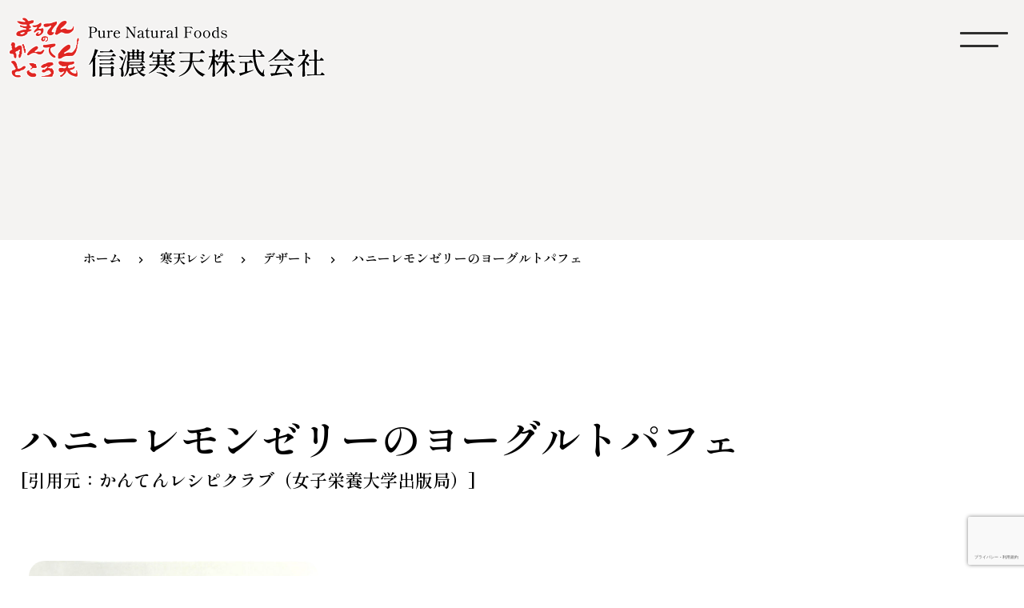

--- FILE ---
content_type: text/html; charset=UTF-8
request_url: https://shinanokanten.co.jp/recipe/desert/%E3%83%8F%E3%83%8B%E3%83%BC%E3%83%AC%E3%83%A2%E3%83%B3%E3%82%BC%E3%83%AA%E3%83%BC%E3%81%AE%E3%83%A8%E3%83%BC%E3%82%B0%E3%83%AB%E3%83%88%E3%83%91%E3%83%95%E3%82%A7/
body_size: 36758
content:
<!DOCTYPE html>
<html lang="ja" prefix="og: http://ogp.me/ns#">
<head>
  <meta charset="UTF-8">
  <meta name="viewport" content="width=device-width, initial-scale=1.0">
  <link rel="alternate" hreflang="ja" href="https://www.shinanokanten.co.jp/" />
  <title>寒天レシピ｜ハニーレモンゼリーのヨーグルトパフェ ｜ 信濃寒天株式会社</title>

  <meta name="author" content="無添加・無漂白のまるてんのかんてんとところてん｜信濃寒天株式会社" />
  <meta name="description" content="無添加・無漂白のまるてんの寒天とところてんは、信州諏訪地方の気候を活かして作る日本でも数少ない天然角寒天で、日本の伝統製法を守って作られた自慢の製品です。｜信濃寒天株式会社" />
  <meta name="keywords" content="信州,長野,諏訪,寒天,レシピ,低カロリー,生活習慣病" />
  <meta name="copyright" content="無添加・無漂白のまるてんのかんてんとところてん｜信濃寒天株式会社" />

  <!-- OGP -->
  <meta property="og:type" content="website">
  <meta property="og:title" content="信濃寒天株式会社">
  <meta property="og:description" content="無添加・無漂白のまるてんの寒天とところてんは、信州諏訪地方の気候を活かして作る日本でも数少ない天然角寒天で、日本の伝統製法を守って作られた自慢の製品です。｜信濃寒天株式会社">
  <meta property="og:url" content="https://www.shinanokanten.co.jp/">
  <meta property="og:site_name" content="無添加・無漂白のまるてんのかんてんとところてん｜信濃寒天株式会社">
  <meta property="og:image" content="https://shinanokanten.co.jp/wp/wp-content/themes/s-kanten_Theme/img/common/ogp.png">
  <meta property="og:image:width" content="1200" />
  <meta property="og:image:height" content="630" />

  <link rel="shortcut icon" href="https://shinanokanten.co.jp/wp/wp-content/themes/s-kanten_Theme/img/common/favicon.ico" />
  <link rel="apple-touch-icon" href="https://shinanokanten.co.jp/wp/wp-content/themes/s-kanten_Theme/img/common/apple-touch-icon.png" />

  <link rel="stylesheet" href="https://shinanokanten.co.jp/wp/wp-content/themes/s-kanten_Theme/style.css" />
  <link rel="stylesheet" href="https://shinanokanten.co.jp/wp/wp-content/themes/s-kanten_Theme/css/reset.css" />
  <link rel="stylesheet" href="https://shinanokanten.co.jp/wp/wp-content/themes/s-kanten_Theme/css/style.min.css" />

  <link rel="stylesheet" href="https://cdnjs.cloudflare.com/ajax/libs/animate.css/4.1.1/animate.min.css" />
  <link rel="stylesheet" href="https://cdn.jsdelivr.net/npm/swiper/swiper-bundle.min.css" />

  <link rel="stylesheet" href="https://fonts.googleapis.com/icon?family=Material+Icons" />
  <link rel="stylesheet" href="https://fonts.googleapis.com/css2?family=Shippori+Mincho:wght@600&display=swap" />

  <!-- Google tag (gtag.js) -->
  <script async src="https://www.googletagmanager.com/gtag/js?id=G-D0R336MG0K"></script>
  <script>
    window.dataLayer = window.dataLayer || [];
    function gtag(){dataLayer.push(arguments);}
    gtag('js', new Date());

    gtag('config', 'G-D0R336MG0K');
  </script>

  <meta name='robots' content='max-image-preview:large' />
<link rel='dns-prefetch' href='//www.google.com' />
<link rel="alternate" type="application/rss+xml" title="信濃寒天株式会社 &raquo; ハニーレモンゼリーのヨーグルトパフェ のコメントのフィード" href="https://shinanokanten.co.jp/recipe/desert/%e3%83%8f%e3%83%8b%e3%83%bc%e3%83%ac%e3%83%a2%e3%83%b3%e3%82%bc%e3%83%aa%e3%83%bc%e3%81%ae%e3%83%a8%e3%83%bc%e3%82%b0%e3%83%ab%e3%83%88%e3%83%91%e3%83%95%e3%82%a7/feed/" />
<link rel="alternate" title="oEmbed (JSON)" type="application/json+oembed" href="https://shinanokanten.co.jp/wp-json/oembed/1.0/embed?url=https%3A%2F%2Fshinanokanten.co.jp%2Frecipe%2Fdesert%2F%25e3%2583%258f%25e3%2583%258b%25e3%2583%25bc%25e3%2583%25ac%25e3%2583%25a2%25e3%2583%25b3%25e3%2582%25bc%25e3%2583%25aa%25e3%2583%25bc%25e3%2581%25ae%25e3%2583%25a8%25e3%2583%25bc%25e3%2582%25b0%25e3%2583%25ab%25e3%2583%2588%25e3%2583%2591%25e3%2583%2595%25e3%2582%25a7%2F" />
<link rel="alternate" title="oEmbed (XML)" type="text/xml+oembed" href="https://shinanokanten.co.jp/wp-json/oembed/1.0/embed?url=https%3A%2F%2Fshinanokanten.co.jp%2Frecipe%2Fdesert%2F%25e3%2583%258f%25e3%2583%258b%25e3%2583%25bc%25e3%2583%25ac%25e3%2583%25a2%25e3%2583%25b3%25e3%2582%25bc%25e3%2583%25aa%25e3%2583%25bc%25e3%2581%25ae%25e3%2583%25a8%25e3%2583%25bc%25e3%2582%25b0%25e3%2583%25ab%25e3%2583%2588%25e3%2583%2591%25e3%2583%2595%25e3%2582%25a7%2F&#038;format=xml" />
<style id='wp-img-auto-sizes-contain-inline-css' type='text/css'>
img:is([sizes=auto i],[sizes^="auto," i]){contain-intrinsic-size:3000px 1500px}
/*# sourceURL=wp-img-auto-sizes-contain-inline-css */
</style>
<style id='wp-emoji-styles-inline-css' type='text/css'>

	img.wp-smiley, img.emoji {
		display: inline !important;
		border: none !important;
		box-shadow: none !important;
		height: 1em !important;
		width: 1em !important;
		margin: 0 0.07em !important;
		vertical-align: -0.1em !important;
		background: none !important;
		padding: 0 !important;
	}
/*# sourceURL=wp-emoji-styles-inline-css */
</style>
<style id='wp-block-library-inline-css' type='text/css'>
:root{--wp-block-synced-color:#7a00df;--wp-block-synced-color--rgb:122,0,223;--wp-bound-block-color:var(--wp-block-synced-color);--wp-editor-canvas-background:#ddd;--wp-admin-theme-color:#007cba;--wp-admin-theme-color--rgb:0,124,186;--wp-admin-theme-color-darker-10:#006ba1;--wp-admin-theme-color-darker-10--rgb:0,107,160.5;--wp-admin-theme-color-darker-20:#005a87;--wp-admin-theme-color-darker-20--rgb:0,90,135;--wp-admin-border-width-focus:2px}@media (min-resolution:192dpi){:root{--wp-admin-border-width-focus:1.5px}}.wp-element-button{cursor:pointer}:root .has-very-light-gray-background-color{background-color:#eee}:root .has-very-dark-gray-background-color{background-color:#313131}:root .has-very-light-gray-color{color:#eee}:root .has-very-dark-gray-color{color:#313131}:root .has-vivid-green-cyan-to-vivid-cyan-blue-gradient-background{background:linear-gradient(135deg,#00d084,#0693e3)}:root .has-purple-crush-gradient-background{background:linear-gradient(135deg,#34e2e4,#4721fb 50%,#ab1dfe)}:root .has-hazy-dawn-gradient-background{background:linear-gradient(135deg,#faaca8,#dad0ec)}:root .has-subdued-olive-gradient-background{background:linear-gradient(135deg,#fafae1,#67a671)}:root .has-atomic-cream-gradient-background{background:linear-gradient(135deg,#fdd79a,#004a59)}:root .has-nightshade-gradient-background{background:linear-gradient(135deg,#330968,#31cdcf)}:root .has-midnight-gradient-background{background:linear-gradient(135deg,#020381,#2874fc)}:root{--wp--preset--font-size--normal:16px;--wp--preset--font-size--huge:42px}.has-regular-font-size{font-size:1em}.has-larger-font-size{font-size:2.625em}.has-normal-font-size{font-size:var(--wp--preset--font-size--normal)}.has-huge-font-size{font-size:var(--wp--preset--font-size--huge)}.has-text-align-center{text-align:center}.has-text-align-left{text-align:left}.has-text-align-right{text-align:right}.has-fit-text{white-space:nowrap!important}#end-resizable-editor-section{display:none}.aligncenter{clear:both}.items-justified-left{justify-content:flex-start}.items-justified-center{justify-content:center}.items-justified-right{justify-content:flex-end}.items-justified-space-between{justify-content:space-between}.screen-reader-text{border:0;clip-path:inset(50%);height:1px;margin:-1px;overflow:hidden;padding:0;position:absolute;width:1px;word-wrap:normal!important}.screen-reader-text:focus{background-color:#ddd;clip-path:none;color:#444;display:block;font-size:1em;height:auto;left:5px;line-height:normal;padding:15px 23px 14px;text-decoration:none;top:5px;width:auto;z-index:100000}html :where(.has-border-color){border-style:solid}html :where([style*=border-top-color]){border-top-style:solid}html :where([style*=border-right-color]){border-right-style:solid}html :where([style*=border-bottom-color]){border-bottom-style:solid}html :where([style*=border-left-color]){border-left-style:solid}html :where([style*=border-width]){border-style:solid}html :where([style*=border-top-width]){border-top-style:solid}html :where([style*=border-right-width]){border-right-style:solid}html :where([style*=border-bottom-width]){border-bottom-style:solid}html :where([style*=border-left-width]){border-left-style:solid}html :where(img[class*=wp-image-]){height:auto;max-width:100%}:where(figure){margin:0 0 1em}html :where(.is-position-sticky){--wp-admin--admin-bar--position-offset:var(--wp-admin--admin-bar--height,0px)}@media screen and (max-width:600px){html :where(.is-position-sticky){--wp-admin--admin-bar--position-offset:0px}}

/*# sourceURL=wp-block-library-inline-css */
</style><style id='global-styles-inline-css' type='text/css'>
:root{--wp--preset--aspect-ratio--square: 1;--wp--preset--aspect-ratio--4-3: 4/3;--wp--preset--aspect-ratio--3-4: 3/4;--wp--preset--aspect-ratio--3-2: 3/2;--wp--preset--aspect-ratio--2-3: 2/3;--wp--preset--aspect-ratio--16-9: 16/9;--wp--preset--aspect-ratio--9-16: 9/16;--wp--preset--color--black: #000000;--wp--preset--color--cyan-bluish-gray: #abb8c3;--wp--preset--color--white: #ffffff;--wp--preset--color--pale-pink: #f78da7;--wp--preset--color--vivid-red: #cf2e2e;--wp--preset--color--luminous-vivid-orange: #ff6900;--wp--preset--color--luminous-vivid-amber: #fcb900;--wp--preset--color--light-green-cyan: #7bdcb5;--wp--preset--color--vivid-green-cyan: #00d084;--wp--preset--color--pale-cyan-blue: #8ed1fc;--wp--preset--color--vivid-cyan-blue: #0693e3;--wp--preset--color--vivid-purple: #9b51e0;--wp--preset--gradient--vivid-cyan-blue-to-vivid-purple: linear-gradient(135deg,rgb(6,147,227) 0%,rgb(155,81,224) 100%);--wp--preset--gradient--light-green-cyan-to-vivid-green-cyan: linear-gradient(135deg,rgb(122,220,180) 0%,rgb(0,208,130) 100%);--wp--preset--gradient--luminous-vivid-amber-to-luminous-vivid-orange: linear-gradient(135deg,rgb(252,185,0) 0%,rgb(255,105,0) 100%);--wp--preset--gradient--luminous-vivid-orange-to-vivid-red: linear-gradient(135deg,rgb(255,105,0) 0%,rgb(207,46,46) 100%);--wp--preset--gradient--very-light-gray-to-cyan-bluish-gray: linear-gradient(135deg,rgb(238,238,238) 0%,rgb(169,184,195) 100%);--wp--preset--gradient--cool-to-warm-spectrum: linear-gradient(135deg,rgb(74,234,220) 0%,rgb(151,120,209) 20%,rgb(207,42,186) 40%,rgb(238,44,130) 60%,rgb(251,105,98) 80%,rgb(254,248,76) 100%);--wp--preset--gradient--blush-light-purple: linear-gradient(135deg,rgb(255,206,236) 0%,rgb(152,150,240) 100%);--wp--preset--gradient--blush-bordeaux: linear-gradient(135deg,rgb(254,205,165) 0%,rgb(254,45,45) 50%,rgb(107,0,62) 100%);--wp--preset--gradient--luminous-dusk: linear-gradient(135deg,rgb(255,203,112) 0%,rgb(199,81,192) 50%,rgb(65,88,208) 100%);--wp--preset--gradient--pale-ocean: linear-gradient(135deg,rgb(255,245,203) 0%,rgb(182,227,212) 50%,rgb(51,167,181) 100%);--wp--preset--gradient--electric-grass: linear-gradient(135deg,rgb(202,248,128) 0%,rgb(113,206,126) 100%);--wp--preset--gradient--midnight: linear-gradient(135deg,rgb(2,3,129) 0%,rgb(40,116,252) 100%);--wp--preset--font-size--small: 13px;--wp--preset--font-size--medium: 20px;--wp--preset--font-size--large: 36px;--wp--preset--font-size--x-large: 42px;--wp--preset--spacing--20: 0.44rem;--wp--preset--spacing--30: 0.67rem;--wp--preset--spacing--40: 1rem;--wp--preset--spacing--50: 1.5rem;--wp--preset--spacing--60: 2.25rem;--wp--preset--spacing--70: 3.38rem;--wp--preset--spacing--80: 5.06rem;--wp--preset--shadow--natural: 6px 6px 9px rgba(0, 0, 0, 0.2);--wp--preset--shadow--deep: 12px 12px 50px rgba(0, 0, 0, 0.4);--wp--preset--shadow--sharp: 6px 6px 0px rgba(0, 0, 0, 0.2);--wp--preset--shadow--outlined: 6px 6px 0px -3px rgb(255, 255, 255), 6px 6px rgb(0, 0, 0);--wp--preset--shadow--crisp: 6px 6px 0px rgb(0, 0, 0);}:where(.is-layout-flex){gap: 0.5em;}:where(.is-layout-grid){gap: 0.5em;}body .is-layout-flex{display: flex;}.is-layout-flex{flex-wrap: wrap;align-items: center;}.is-layout-flex > :is(*, div){margin: 0;}body .is-layout-grid{display: grid;}.is-layout-grid > :is(*, div){margin: 0;}:where(.wp-block-columns.is-layout-flex){gap: 2em;}:where(.wp-block-columns.is-layout-grid){gap: 2em;}:where(.wp-block-post-template.is-layout-flex){gap: 1.25em;}:where(.wp-block-post-template.is-layout-grid){gap: 1.25em;}.has-black-color{color: var(--wp--preset--color--black) !important;}.has-cyan-bluish-gray-color{color: var(--wp--preset--color--cyan-bluish-gray) !important;}.has-white-color{color: var(--wp--preset--color--white) !important;}.has-pale-pink-color{color: var(--wp--preset--color--pale-pink) !important;}.has-vivid-red-color{color: var(--wp--preset--color--vivid-red) !important;}.has-luminous-vivid-orange-color{color: var(--wp--preset--color--luminous-vivid-orange) !important;}.has-luminous-vivid-amber-color{color: var(--wp--preset--color--luminous-vivid-amber) !important;}.has-light-green-cyan-color{color: var(--wp--preset--color--light-green-cyan) !important;}.has-vivid-green-cyan-color{color: var(--wp--preset--color--vivid-green-cyan) !important;}.has-pale-cyan-blue-color{color: var(--wp--preset--color--pale-cyan-blue) !important;}.has-vivid-cyan-blue-color{color: var(--wp--preset--color--vivid-cyan-blue) !important;}.has-vivid-purple-color{color: var(--wp--preset--color--vivid-purple) !important;}.has-black-background-color{background-color: var(--wp--preset--color--black) !important;}.has-cyan-bluish-gray-background-color{background-color: var(--wp--preset--color--cyan-bluish-gray) !important;}.has-white-background-color{background-color: var(--wp--preset--color--white) !important;}.has-pale-pink-background-color{background-color: var(--wp--preset--color--pale-pink) !important;}.has-vivid-red-background-color{background-color: var(--wp--preset--color--vivid-red) !important;}.has-luminous-vivid-orange-background-color{background-color: var(--wp--preset--color--luminous-vivid-orange) !important;}.has-luminous-vivid-amber-background-color{background-color: var(--wp--preset--color--luminous-vivid-amber) !important;}.has-light-green-cyan-background-color{background-color: var(--wp--preset--color--light-green-cyan) !important;}.has-vivid-green-cyan-background-color{background-color: var(--wp--preset--color--vivid-green-cyan) !important;}.has-pale-cyan-blue-background-color{background-color: var(--wp--preset--color--pale-cyan-blue) !important;}.has-vivid-cyan-blue-background-color{background-color: var(--wp--preset--color--vivid-cyan-blue) !important;}.has-vivid-purple-background-color{background-color: var(--wp--preset--color--vivid-purple) !important;}.has-black-border-color{border-color: var(--wp--preset--color--black) !important;}.has-cyan-bluish-gray-border-color{border-color: var(--wp--preset--color--cyan-bluish-gray) !important;}.has-white-border-color{border-color: var(--wp--preset--color--white) !important;}.has-pale-pink-border-color{border-color: var(--wp--preset--color--pale-pink) !important;}.has-vivid-red-border-color{border-color: var(--wp--preset--color--vivid-red) !important;}.has-luminous-vivid-orange-border-color{border-color: var(--wp--preset--color--luminous-vivid-orange) !important;}.has-luminous-vivid-amber-border-color{border-color: var(--wp--preset--color--luminous-vivid-amber) !important;}.has-light-green-cyan-border-color{border-color: var(--wp--preset--color--light-green-cyan) !important;}.has-vivid-green-cyan-border-color{border-color: var(--wp--preset--color--vivid-green-cyan) !important;}.has-pale-cyan-blue-border-color{border-color: var(--wp--preset--color--pale-cyan-blue) !important;}.has-vivid-cyan-blue-border-color{border-color: var(--wp--preset--color--vivid-cyan-blue) !important;}.has-vivid-purple-border-color{border-color: var(--wp--preset--color--vivid-purple) !important;}.has-vivid-cyan-blue-to-vivid-purple-gradient-background{background: var(--wp--preset--gradient--vivid-cyan-blue-to-vivid-purple) !important;}.has-light-green-cyan-to-vivid-green-cyan-gradient-background{background: var(--wp--preset--gradient--light-green-cyan-to-vivid-green-cyan) !important;}.has-luminous-vivid-amber-to-luminous-vivid-orange-gradient-background{background: var(--wp--preset--gradient--luminous-vivid-amber-to-luminous-vivid-orange) !important;}.has-luminous-vivid-orange-to-vivid-red-gradient-background{background: var(--wp--preset--gradient--luminous-vivid-orange-to-vivid-red) !important;}.has-very-light-gray-to-cyan-bluish-gray-gradient-background{background: var(--wp--preset--gradient--very-light-gray-to-cyan-bluish-gray) !important;}.has-cool-to-warm-spectrum-gradient-background{background: var(--wp--preset--gradient--cool-to-warm-spectrum) !important;}.has-blush-light-purple-gradient-background{background: var(--wp--preset--gradient--blush-light-purple) !important;}.has-blush-bordeaux-gradient-background{background: var(--wp--preset--gradient--blush-bordeaux) !important;}.has-luminous-dusk-gradient-background{background: var(--wp--preset--gradient--luminous-dusk) !important;}.has-pale-ocean-gradient-background{background: var(--wp--preset--gradient--pale-ocean) !important;}.has-electric-grass-gradient-background{background: var(--wp--preset--gradient--electric-grass) !important;}.has-midnight-gradient-background{background: var(--wp--preset--gradient--midnight) !important;}.has-small-font-size{font-size: var(--wp--preset--font-size--small) !important;}.has-medium-font-size{font-size: var(--wp--preset--font-size--medium) !important;}.has-large-font-size{font-size: var(--wp--preset--font-size--large) !important;}.has-x-large-font-size{font-size: var(--wp--preset--font-size--x-large) !important;}
/*# sourceURL=global-styles-inline-css */
</style>

<style id='classic-theme-styles-inline-css' type='text/css'>
/*! This file is auto-generated */
.wp-block-button__link{color:#fff;background-color:#32373c;border-radius:9999px;box-shadow:none;text-decoration:none;padding:calc(.667em + 2px) calc(1.333em + 2px);font-size:1.125em}.wp-block-file__button{background:#32373c;color:#fff;text-decoration:none}
/*# sourceURL=/wp-includes/css/classic-themes.min.css */
</style>
<link rel='stylesheet' id='contact-form-7-css' href='https://shinanokanten.co.jp/wp/wp-content/plugins/contact-form-7/includes/css/styles.css?ver=6.1.4' type='text/css' media='all' />
<link rel="https://api.w.org/" href="https://shinanokanten.co.jp/wp-json/" /><link rel="alternate" title="JSON" type="application/json" href="https://shinanokanten.co.jp/wp-json/wp/v2/posts/546" /><link rel="EditURI" type="application/rsd+xml" title="RSD" href="https://shinanokanten.co.jp/wp/xmlrpc.php?rsd" />

<link rel="canonical" href="https://shinanokanten.co.jp/recipe/desert/%e3%83%8f%e3%83%8b%e3%83%bc%e3%83%ac%e3%83%a2%e3%83%b3%e3%82%bc%e3%83%aa%e3%83%bc%e3%81%ae%e3%83%a8%e3%83%bc%e3%82%b0%e3%83%ab%e3%83%88%e3%83%91%e3%83%95%e3%82%a7/" />
<link rel='shortlink' href='https://shinanokanten.co.jp/?p=546' />
</head>

<body class="wp-singular post-template-default single single-post postid-546 single-format-standard wp-theme-s-kanten_Theme">
  <nav id="global-menu"><!-- "global-menu" START -->
    <div id="global-inner"><!-- "global-inner" START -->
      <ul id="global-menu-list">
        <li><a href="https://shinanokanten.co.jp/" title="ホーム"><span>Home</span>ホーム</a></li>
        <li><a href="https://shinanokanten.co.jp/line-up" title="商品のご案内"><span>Line up</span>商品のご案内</a></li>
        <li><a href="https://shinanokanten.co.jp/whats-agar" title="寒天について"><span>What’s agar</span>寒天について</a></li>
        <li><a href="https://shinanokanten.co.jp/recipe" title="寒天レシピ"><span>Recipe</span>寒天レシピ</a></li>
        <li><a href="https://shinanokanten.co.jp/company" title="会社案内"><span>About us</span>会社案内</a></li>
      </ul>
      <div id="global-info">
        <p id="global-menu-logo">
          <a href="https://shinanokanten.co.jp/" title="まるてんのかんてんところ天">
            <img src="https://shinanokanten.co.jp/wp/wp-content/themes/s-kanten_Theme/img/common/logo-mark.png" alt="まるてんのかんてんところ天">
          </a>
        </p>
        <p id="global-menu-name">
          <span>Pure Natural Foods</span>
          信濃寒天株式会社
        </p>
        <p id="global-menu-contact">
          <a href="https://shinanokanten.co.jp/contact" title="お問い合わせフォーム">
            <span class="material-icons">email</span>
            お問合せフォーム
          </a>
        </p>
        <p id="global-menu-tel">
          <span class="material-icons">call</span>
          0120-113428
          <span id="global-menu-tel-text">9時～16時（土日祝除く）</span>
        </p>
        <address>
          〒392－0013<br>
          長野県諏訪市沖田町4-41-6<br>
          TEL：0266-58-3428
        </address>
      </div>
    </div><!-- "global-inner" END -->
  </nav><!-- "global-menu" END -->

  <div id="global-menu-btn">
    <span></span>
    <span></span>
  </div>

  <article class="wrapper"><!-- "wrapper" START -->
    <div id="luxy"><!-- "luxy" START -->
      <header id="common-header"><!-- "common-header" START -->
        <p id="header-logo" class="clearfix">
          <a href="https://shinanokanten.co.jp/" title="まるてんのかんてんところ天 Pure Natural Foods 信濃寒天株式会社">
            <img src="https://shinanokanten.co.jp/wp/wp-content/themes/s-kanten_Theme/img/common/logo.png" alt="まるてんのかんてんところ天 Pure Natural Foods 信濃寒天株式会社">
          </a>
        </p>
      </header><!-- "common-header" END -->
      <main id="main-content"><!-- "main-content" START -->

<div id="sub-pages"><!-- "sub-pages" START -->
  <div id="breadcrumb"><ul><li><a href="https://shinanokanten.co.jp"><span>ホーム</span></a></li><li><a href="https://shinanokanten.co.jp/./recipe/"><span>寒天レシピ</span></a></li><li><a href="https://shinanokanten.co.jp/./recipe/desert/"><span>デザート</span></a></li><li><span>ハニーレモンゼリーのヨーグルトパフェ</span></li></ul></div>
    <article class="recipe-box"><!-- "recipe-box" START -->
    <section class="recipe-details"><!-- "recipe-detail" START -->
      <h1>
        ハニーレモンゼリーのヨーグルトパフェ                  <span>[引用元：かんてんレシピクラブ（女子栄養大学出版局）]</span>
              </h1>
            <div class="recipe-details-inner">
                <div class="recipe-photo">
          <p>
            <img src="https://shinanokanten.co.jp/wp/wp-content/uploads/2023/06/photo-19-1-740x1024.jpg" alt="ハニーレモンゼリーのヨーグルトパフェの画像">
          </p>
                      <div>（1個分）93kcal / 塩分0.1g / 食物繊維0.7g</div>
                  </div>
        
        <div class="recipe-column"><!-- "recipe-column" START -->
          <div class="recipe-column-child"><!-- "recipe-column-child" START --></p>
<h3>材料(2人分)</h3>
<table class="recipe-material" summary="ハニーレモンゼリーのヨーグルトパフェの材料(2人分)">
<tr>
<td colspan="2">ハニーレモンゼリー</td>
<td>1/4量</td>
</tr>
<tr>
<td colspan="2">プレーンヨーグルト</td>
<td>100ｇ</td>
</tr>
<tr>
<td colspan="2">フロストシュガー</td>
<td>小さじ2</td>
</tr>
<tr>
<td colspan="2">バナナ</td>
<td>30ｇ</td>
</tr>
<tr>
<td colspan="2">キウイフルーツ</td>
<td>20ｇ</td>
</tr>
<tr>
<td colspan="2">ブルーべりー</td>
<td>4粒</td>
</tr>
<tr>
<td colspan="2">ラズべりー</td>
<td>4粒</td>
</tr>
<tr>
<td colspan="2">ミントの葉（飾り用）</td>
<td>少量</td>
</tr>
<tr>
<td rowspan="4" class="use_line">Ａ</td>
<td>水</td>
<td>3/4カップ</td>
</tr>
<tr>
<td>粉寒天</td>
<td>小さじ1/2</td>
</tr>
<tr>
<td>はちみつ</td>
<td>大さじ3</td>
</tr>
<tr>
<td>レモン汁</td>
<td>1/4カップ</td>
</tr>
</table>
</div>
<p><!-- "recipe-column-child" END --></p>
<div class="recipe-column-child"><!-- "recipe-column-child" START --></p>
<h3>作り方</h3>
<ul class="recipe-process">
<li>ハニーレモンゼリーを作る。なべに水と粉寒天を入れて火にかけ、煮立ったら弱火にして1分半煮、はちみつを加えて煮とかす。火から下ろしてレモン汁を加え、流し缶などの容器に流し入れて冷やしかためる。1.5ｃｍ角に切る。</li>
<li>ヨーグルトにフロストシュガーを混ぜ、１の1/4量とあえ、器に盛る。</li>
<li>バナナは1.5ｃｍ角、キウイは薄いいちょう形に切り、べりー類とともに２に飾り、あればミントの葉を飾る。</li>
</ul>
</div>
<p><!-- "recipe-column-child" END --></p>
        </div><!-- "recipe-column" END -->
      </div>
		</section><!-- "recipe-detail" END -->
	</article><!-- "recipe-box" END -->

  
      <div class="column-btn">
              <p class="column-btn-next">
          <a href="https://shinanokanten.co.jp/recipe/desert/%e3%81%8a%e3%81%95%e3%81%a4%e5%af%92%e5%a4%a9%e3%81%ae%e3%81%94%e3%81%be%e3%81%8c%e3%81%91/" rel="prev">前へ</a>        </p>
      
              <p class="column-btn-prev">
          <a href="https://shinanokanten.co.jp/recipe/desert/%e8%b1%86%e8%85%90%e8%8a%b1%e3%83%94%e3%83%bc%e3%83%8a%e3%83%83%e3%83%84%e3%82%bd%e3%83%bc%e3%82%b9%e3%81%8c%e3%81%91/" rel="next">次へ</a>        </p>
          </div>
  
</div><!-- "sub-pages" END -->

      </main><!-- "main-content" END -->

      <footer id="common-footer"><!-- "common-footer" START -->
        <div class="common-footer-inner">
          <div class="common-footer-inner-child">
            <p id="company-name">信濃寒天株式会社</p>
            <address>
              〒392-0013　長野県諏訪市沖田町4-41-6<br>
              TEL：0266-58-3428
            </address>
          </div>
          <ul class="footer-navi">
            <li>
              <a href="https://shinanokanten.co.jp/line-up" title="商品のご案内">
                <span>Line up</span>
                商品のご案内
              </a>
            </li>
            <li>
              <a href="https://shinanokanten.co.jp/whats-agar" title="寒天について">
                <span>What’s agar</span>
                寒天について
              </a>
            </li>
            <li>
              <a href="https://shinanokanten.co.jp/recipe" title="寒天レシピ">
                <span>Recipe</span>
                寒天レシピ
              </a>
            </li>
            <li>
              <a href="https://shinanokanten.co.jp/company" title="会社案内">
                <span>About us</span>
                会社案内
              </a>
            </li>
          </ul>
        </div>
        <p id="copyright">&copy;信濃寒天株式会社</p>
      </footer><!-- "common-footer" END -->
    </div><!-- "luxy" END -->

    <p id="page-top"><a href="#"><span class="material-icons">arrow_upward</span></a></p>

  </article><!-- "wrapper" END -->

	<script src="https://shinanokanten.co.jp/wp/wp-content/themes/s-kanten_Theme/js/jquery-3.6.3.min.js"></script>
  <script src="https://shinanokanten.co.jp/wp/wp-content/themes/s-kanten_Theme/js/function.js"></script>
  <script src="https://shinanokanten.co.jp/wp/wp-content/themes/s-kanten_Theme/js/luxy.min.js"></script>

  <script>
    if(!navigator.userAgent.match(/(iPhone|iPad|iPod|Android)/)){
      luxy.init({
        wrapper: '#luxy',
        targets : '.luxy-el',
        wrapperSpeed:  0.08
      });
    }
  </script>

  <script src="https://cdn.jsdelivr.net/npm/swiper/swiper-bundle.min.js"></script>
  <script>
    var swiper = new Swiper(".mainSwiper", {
      loop: true,
      autoplay: {
        delay: 6000,
      },
      effect: "fade",
      speed: 600,
    });
  </script>

  <script>
    $(function(){
      $('a[href^="/line-up/#"]').click(function(){//href属性に#を含むaタグをクリックした時
        var href= $(this).attr("href");//クリックした要素のhref属性を取得
        var target = $(href == "#" || href == "" ? 'html' : href);//リンク先を取得
        var position = target.offset().top-50;//リンク先までの距離を取得
        $("html, body").animate({scrollTop:position}, 300);//スムーススクロール
        return false;
      });
    });
  </script>

<script type="speculationrules">
{"prefetch":[{"source":"document","where":{"and":[{"href_matches":"/*"},{"not":{"href_matches":["/wp/wp-*.php","/wp/wp-admin/*","/wp/wp-content/uploads/*","/wp/wp-content/*","/wp/wp-content/plugins/*","/wp/wp-content/themes/s-kanten_Theme/*","/*\\?(.+)"]}},{"not":{"selector_matches":"a[rel~=\"nofollow\"]"}},{"not":{"selector_matches":".no-prefetch, .no-prefetch a"}}]},"eagerness":"conservative"}]}
</script>
<script type="text/javascript" src="https://shinanokanten.co.jp/wp/wp-includes/js/dist/hooks.min.js?ver=dd5603f07f9220ed27f1" id="wp-hooks-js"></script>
<script type="text/javascript" src="https://shinanokanten.co.jp/wp/wp-includes/js/dist/i18n.min.js?ver=c26c3dc7bed366793375" id="wp-i18n-js"></script>
<script type="text/javascript" id="wp-i18n-js-after">
/* <![CDATA[ */
wp.i18n.setLocaleData( { 'text direction\u0004ltr': [ 'ltr' ] } );
//# sourceURL=wp-i18n-js-after
/* ]]> */
</script>
<script type="text/javascript" src="https://shinanokanten.co.jp/wp/wp-content/plugins/contact-form-7/includes/swv/js/index.js?ver=6.1.4" id="swv-js"></script>
<script type="text/javascript" id="contact-form-7-js-translations">
/* <![CDATA[ */
( function( domain, translations ) {
	var localeData = translations.locale_data[ domain ] || translations.locale_data.messages;
	localeData[""].domain = domain;
	wp.i18n.setLocaleData( localeData, domain );
} )( "contact-form-7", {"translation-revision-date":"2025-11-30 08:12:23+0000","generator":"GlotPress\/4.0.3","domain":"messages","locale_data":{"messages":{"":{"domain":"messages","plural-forms":"nplurals=1; plural=0;","lang":"ja_JP"},"This contact form is placed in the wrong place.":["\u3053\u306e\u30b3\u30f3\u30bf\u30af\u30c8\u30d5\u30a9\u30fc\u30e0\u306f\u9593\u9055\u3063\u305f\u4f4d\u7f6e\u306b\u7f6e\u304b\u308c\u3066\u3044\u307e\u3059\u3002"],"Error:":["\u30a8\u30e9\u30fc:"]}},"comment":{"reference":"includes\/js\/index.js"}} );
//# sourceURL=contact-form-7-js-translations
/* ]]> */
</script>
<script type="text/javascript" id="contact-form-7-js-before">
/* <![CDATA[ */
var wpcf7 = {
    "api": {
        "root": "https:\/\/shinanokanten.co.jp\/wp-json\/",
        "namespace": "contact-form-7\/v1"
    }
};
//# sourceURL=contact-form-7-js-before
/* ]]> */
</script>
<script type="text/javascript" src="https://shinanokanten.co.jp/wp/wp-content/plugins/contact-form-7/includes/js/index.js?ver=6.1.4" id="contact-form-7-js"></script>
<script type="text/javascript" id="google-invisible-recaptcha-js-before">
/* <![CDATA[ */
var renderInvisibleReCaptcha = function() {

    for (var i = 0; i < document.forms.length; ++i) {
        var form = document.forms[i];
        var holder = form.querySelector('.inv-recaptcha-holder');

        if (null === holder) continue;
		holder.innerHTML = '';

         (function(frm){
			var cf7SubmitElm = frm.querySelector('.wpcf7-submit');
            var holderId = grecaptcha.render(holder,{
                'sitekey': '6LejTMUbAAAAAJEBtWvxgSY3JTX7EiUMpRA9ovCL', 'size': 'invisible', 'badge' : 'bottomleft',
                'callback' : function (recaptchaToken) {
					if((null !== cf7SubmitElm) && (typeof jQuery != 'undefined')){jQuery(frm).submit();grecaptcha.reset(holderId);return;}
					 HTMLFormElement.prototype.submit.call(frm);
                },
                'expired-callback' : function(){grecaptcha.reset(holderId);}
            });

			if(null !== cf7SubmitElm && (typeof jQuery != 'undefined') ){
				jQuery(cf7SubmitElm).off('click').on('click', function(clickEvt){
					clickEvt.preventDefault();
					grecaptcha.execute(holderId);
				});
			}
			else
			{
				frm.onsubmit = function (evt){evt.preventDefault();grecaptcha.execute(holderId);};
			}


        })(form);
    }
};

//# sourceURL=google-invisible-recaptcha-js-before
/* ]]> */
</script>
<script type="text/javascript" async defer src="https://www.google.com/recaptcha/api.js?onload=renderInvisibleReCaptcha&amp;render=explicit&amp;hl=ja" id="google-invisible-recaptcha-js"></script>
<script type="text/javascript" src="https://www.google.com/recaptcha/api.js?render=6LejTMUbAAAAAJEBtWvxgSY3JTX7EiUMpRA9ovCL&amp;ver=3.0" id="google-recaptcha-js"></script>
<script type="text/javascript" src="https://shinanokanten.co.jp/wp/wp-includes/js/dist/vendor/wp-polyfill.min.js?ver=3.15.0" id="wp-polyfill-js"></script>
<script type="text/javascript" id="wpcf7-recaptcha-js-before">
/* <![CDATA[ */
var wpcf7_recaptcha = {
    "sitekey": "6LejTMUbAAAAAJEBtWvxgSY3JTX7EiUMpRA9ovCL",
    "actions": {
        "homepage": "homepage",
        "contactform": "contactform"
    }
};
//# sourceURL=wpcf7-recaptcha-js-before
/* ]]> */
</script>
<script type="text/javascript" src="https://shinanokanten.co.jp/wp/wp-content/plugins/contact-form-7/modules/recaptcha/index.js?ver=6.1.4" id="wpcf7-recaptcha-js"></script>
<script id="wp-emoji-settings" type="application/json">
{"baseUrl":"https://s.w.org/images/core/emoji/17.0.2/72x72/","ext":".png","svgUrl":"https://s.w.org/images/core/emoji/17.0.2/svg/","svgExt":".svg","source":{"concatemoji":"https://shinanokanten.co.jp/wp/wp-includes/js/wp-emoji-release.min.js?ver=349f78d2765b967e917cb04a05e7af35"}}
</script>
<script type="module">
/* <![CDATA[ */
/*! This file is auto-generated */
const a=JSON.parse(document.getElementById("wp-emoji-settings").textContent),o=(window._wpemojiSettings=a,"wpEmojiSettingsSupports"),s=["flag","emoji"];function i(e){try{var t={supportTests:e,timestamp:(new Date).valueOf()};sessionStorage.setItem(o,JSON.stringify(t))}catch(e){}}function c(e,t,n){e.clearRect(0,0,e.canvas.width,e.canvas.height),e.fillText(t,0,0);t=new Uint32Array(e.getImageData(0,0,e.canvas.width,e.canvas.height).data);e.clearRect(0,0,e.canvas.width,e.canvas.height),e.fillText(n,0,0);const a=new Uint32Array(e.getImageData(0,0,e.canvas.width,e.canvas.height).data);return t.every((e,t)=>e===a[t])}function p(e,t){e.clearRect(0,0,e.canvas.width,e.canvas.height),e.fillText(t,0,0);var n=e.getImageData(16,16,1,1);for(let e=0;e<n.data.length;e++)if(0!==n.data[e])return!1;return!0}function u(e,t,n,a){switch(t){case"flag":return n(e,"\ud83c\udff3\ufe0f\u200d\u26a7\ufe0f","\ud83c\udff3\ufe0f\u200b\u26a7\ufe0f")?!1:!n(e,"\ud83c\udde8\ud83c\uddf6","\ud83c\udde8\u200b\ud83c\uddf6")&&!n(e,"\ud83c\udff4\udb40\udc67\udb40\udc62\udb40\udc65\udb40\udc6e\udb40\udc67\udb40\udc7f","\ud83c\udff4\u200b\udb40\udc67\u200b\udb40\udc62\u200b\udb40\udc65\u200b\udb40\udc6e\u200b\udb40\udc67\u200b\udb40\udc7f");case"emoji":return!a(e,"\ud83e\u1fac8")}return!1}function f(e,t,n,a){let r;const o=(r="undefined"!=typeof WorkerGlobalScope&&self instanceof WorkerGlobalScope?new OffscreenCanvas(300,150):document.createElement("canvas")).getContext("2d",{willReadFrequently:!0}),s=(o.textBaseline="top",o.font="600 32px Arial",{});return e.forEach(e=>{s[e]=t(o,e,n,a)}),s}function r(e){var t=document.createElement("script");t.src=e,t.defer=!0,document.head.appendChild(t)}a.supports={everything:!0,everythingExceptFlag:!0},new Promise(t=>{let n=function(){try{var e=JSON.parse(sessionStorage.getItem(o));if("object"==typeof e&&"number"==typeof e.timestamp&&(new Date).valueOf()<e.timestamp+604800&&"object"==typeof e.supportTests)return e.supportTests}catch(e){}return null}();if(!n){if("undefined"!=typeof Worker&&"undefined"!=typeof OffscreenCanvas&&"undefined"!=typeof URL&&URL.createObjectURL&&"undefined"!=typeof Blob)try{var e="postMessage("+f.toString()+"("+[JSON.stringify(s),u.toString(),c.toString(),p.toString()].join(",")+"));",a=new Blob([e],{type:"text/javascript"});const r=new Worker(URL.createObjectURL(a),{name:"wpTestEmojiSupports"});return void(r.onmessage=e=>{i(n=e.data),r.terminate(),t(n)})}catch(e){}i(n=f(s,u,c,p))}t(n)}).then(e=>{for(const n in e)a.supports[n]=e[n],a.supports.everything=a.supports.everything&&a.supports[n],"flag"!==n&&(a.supports.everythingExceptFlag=a.supports.everythingExceptFlag&&a.supports[n]);var t;a.supports.everythingExceptFlag=a.supports.everythingExceptFlag&&!a.supports.flag,a.supports.everything||((t=a.source||{}).concatemoji?r(t.concatemoji):t.wpemoji&&t.twemoji&&(r(t.twemoji),r(t.wpemoji)))});
//# sourceURL=https://shinanokanten.co.jp/wp/wp-includes/js/wp-emoji-loader.min.js
/* ]]> */
</script>
</body>
</html>

--- FILE ---
content_type: text/html; charset=utf-8
request_url: https://www.google.com/recaptcha/api2/anchor?ar=1&k=6LejTMUbAAAAAJEBtWvxgSY3JTX7EiUMpRA9ovCL&co=aHR0cHM6Ly9zaGluYW5va2FudGVuLmNvLmpwOjQ0Mw..&hl=ja&v=PoyoqOPhxBO7pBk68S4YbpHZ&size=invisible&anchor-ms=20000&execute-ms=30000&cb=l235xo7wq0vf
body_size: 48804
content:
<!DOCTYPE HTML><html dir="ltr" lang="ja"><head><meta http-equiv="Content-Type" content="text/html; charset=UTF-8">
<meta http-equiv="X-UA-Compatible" content="IE=edge">
<title>reCAPTCHA</title>
<style type="text/css">
/* cyrillic-ext */
@font-face {
  font-family: 'Roboto';
  font-style: normal;
  font-weight: 400;
  font-stretch: 100%;
  src: url(//fonts.gstatic.com/s/roboto/v48/KFO7CnqEu92Fr1ME7kSn66aGLdTylUAMa3GUBHMdazTgWw.woff2) format('woff2');
  unicode-range: U+0460-052F, U+1C80-1C8A, U+20B4, U+2DE0-2DFF, U+A640-A69F, U+FE2E-FE2F;
}
/* cyrillic */
@font-face {
  font-family: 'Roboto';
  font-style: normal;
  font-weight: 400;
  font-stretch: 100%;
  src: url(//fonts.gstatic.com/s/roboto/v48/KFO7CnqEu92Fr1ME7kSn66aGLdTylUAMa3iUBHMdazTgWw.woff2) format('woff2');
  unicode-range: U+0301, U+0400-045F, U+0490-0491, U+04B0-04B1, U+2116;
}
/* greek-ext */
@font-face {
  font-family: 'Roboto';
  font-style: normal;
  font-weight: 400;
  font-stretch: 100%;
  src: url(//fonts.gstatic.com/s/roboto/v48/KFO7CnqEu92Fr1ME7kSn66aGLdTylUAMa3CUBHMdazTgWw.woff2) format('woff2');
  unicode-range: U+1F00-1FFF;
}
/* greek */
@font-face {
  font-family: 'Roboto';
  font-style: normal;
  font-weight: 400;
  font-stretch: 100%;
  src: url(//fonts.gstatic.com/s/roboto/v48/KFO7CnqEu92Fr1ME7kSn66aGLdTylUAMa3-UBHMdazTgWw.woff2) format('woff2');
  unicode-range: U+0370-0377, U+037A-037F, U+0384-038A, U+038C, U+038E-03A1, U+03A3-03FF;
}
/* math */
@font-face {
  font-family: 'Roboto';
  font-style: normal;
  font-weight: 400;
  font-stretch: 100%;
  src: url(//fonts.gstatic.com/s/roboto/v48/KFO7CnqEu92Fr1ME7kSn66aGLdTylUAMawCUBHMdazTgWw.woff2) format('woff2');
  unicode-range: U+0302-0303, U+0305, U+0307-0308, U+0310, U+0312, U+0315, U+031A, U+0326-0327, U+032C, U+032F-0330, U+0332-0333, U+0338, U+033A, U+0346, U+034D, U+0391-03A1, U+03A3-03A9, U+03B1-03C9, U+03D1, U+03D5-03D6, U+03F0-03F1, U+03F4-03F5, U+2016-2017, U+2034-2038, U+203C, U+2040, U+2043, U+2047, U+2050, U+2057, U+205F, U+2070-2071, U+2074-208E, U+2090-209C, U+20D0-20DC, U+20E1, U+20E5-20EF, U+2100-2112, U+2114-2115, U+2117-2121, U+2123-214F, U+2190, U+2192, U+2194-21AE, U+21B0-21E5, U+21F1-21F2, U+21F4-2211, U+2213-2214, U+2216-22FF, U+2308-230B, U+2310, U+2319, U+231C-2321, U+2336-237A, U+237C, U+2395, U+239B-23B7, U+23D0, U+23DC-23E1, U+2474-2475, U+25AF, U+25B3, U+25B7, U+25BD, U+25C1, U+25CA, U+25CC, U+25FB, U+266D-266F, U+27C0-27FF, U+2900-2AFF, U+2B0E-2B11, U+2B30-2B4C, U+2BFE, U+3030, U+FF5B, U+FF5D, U+1D400-1D7FF, U+1EE00-1EEFF;
}
/* symbols */
@font-face {
  font-family: 'Roboto';
  font-style: normal;
  font-weight: 400;
  font-stretch: 100%;
  src: url(//fonts.gstatic.com/s/roboto/v48/KFO7CnqEu92Fr1ME7kSn66aGLdTylUAMaxKUBHMdazTgWw.woff2) format('woff2');
  unicode-range: U+0001-000C, U+000E-001F, U+007F-009F, U+20DD-20E0, U+20E2-20E4, U+2150-218F, U+2190, U+2192, U+2194-2199, U+21AF, U+21E6-21F0, U+21F3, U+2218-2219, U+2299, U+22C4-22C6, U+2300-243F, U+2440-244A, U+2460-24FF, U+25A0-27BF, U+2800-28FF, U+2921-2922, U+2981, U+29BF, U+29EB, U+2B00-2BFF, U+4DC0-4DFF, U+FFF9-FFFB, U+10140-1018E, U+10190-1019C, U+101A0, U+101D0-101FD, U+102E0-102FB, U+10E60-10E7E, U+1D2C0-1D2D3, U+1D2E0-1D37F, U+1F000-1F0FF, U+1F100-1F1AD, U+1F1E6-1F1FF, U+1F30D-1F30F, U+1F315, U+1F31C, U+1F31E, U+1F320-1F32C, U+1F336, U+1F378, U+1F37D, U+1F382, U+1F393-1F39F, U+1F3A7-1F3A8, U+1F3AC-1F3AF, U+1F3C2, U+1F3C4-1F3C6, U+1F3CA-1F3CE, U+1F3D4-1F3E0, U+1F3ED, U+1F3F1-1F3F3, U+1F3F5-1F3F7, U+1F408, U+1F415, U+1F41F, U+1F426, U+1F43F, U+1F441-1F442, U+1F444, U+1F446-1F449, U+1F44C-1F44E, U+1F453, U+1F46A, U+1F47D, U+1F4A3, U+1F4B0, U+1F4B3, U+1F4B9, U+1F4BB, U+1F4BF, U+1F4C8-1F4CB, U+1F4D6, U+1F4DA, U+1F4DF, U+1F4E3-1F4E6, U+1F4EA-1F4ED, U+1F4F7, U+1F4F9-1F4FB, U+1F4FD-1F4FE, U+1F503, U+1F507-1F50B, U+1F50D, U+1F512-1F513, U+1F53E-1F54A, U+1F54F-1F5FA, U+1F610, U+1F650-1F67F, U+1F687, U+1F68D, U+1F691, U+1F694, U+1F698, U+1F6AD, U+1F6B2, U+1F6B9-1F6BA, U+1F6BC, U+1F6C6-1F6CF, U+1F6D3-1F6D7, U+1F6E0-1F6EA, U+1F6F0-1F6F3, U+1F6F7-1F6FC, U+1F700-1F7FF, U+1F800-1F80B, U+1F810-1F847, U+1F850-1F859, U+1F860-1F887, U+1F890-1F8AD, U+1F8B0-1F8BB, U+1F8C0-1F8C1, U+1F900-1F90B, U+1F93B, U+1F946, U+1F984, U+1F996, U+1F9E9, U+1FA00-1FA6F, U+1FA70-1FA7C, U+1FA80-1FA89, U+1FA8F-1FAC6, U+1FACE-1FADC, U+1FADF-1FAE9, U+1FAF0-1FAF8, U+1FB00-1FBFF;
}
/* vietnamese */
@font-face {
  font-family: 'Roboto';
  font-style: normal;
  font-weight: 400;
  font-stretch: 100%;
  src: url(//fonts.gstatic.com/s/roboto/v48/KFO7CnqEu92Fr1ME7kSn66aGLdTylUAMa3OUBHMdazTgWw.woff2) format('woff2');
  unicode-range: U+0102-0103, U+0110-0111, U+0128-0129, U+0168-0169, U+01A0-01A1, U+01AF-01B0, U+0300-0301, U+0303-0304, U+0308-0309, U+0323, U+0329, U+1EA0-1EF9, U+20AB;
}
/* latin-ext */
@font-face {
  font-family: 'Roboto';
  font-style: normal;
  font-weight: 400;
  font-stretch: 100%;
  src: url(//fonts.gstatic.com/s/roboto/v48/KFO7CnqEu92Fr1ME7kSn66aGLdTylUAMa3KUBHMdazTgWw.woff2) format('woff2');
  unicode-range: U+0100-02BA, U+02BD-02C5, U+02C7-02CC, U+02CE-02D7, U+02DD-02FF, U+0304, U+0308, U+0329, U+1D00-1DBF, U+1E00-1E9F, U+1EF2-1EFF, U+2020, U+20A0-20AB, U+20AD-20C0, U+2113, U+2C60-2C7F, U+A720-A7FF;
}
/* latin */
@font-face {
  font-family: 'Roboto';
  font-style: normal;
  font-weight: 400;
  font-stretch: 100%;
  src: url(//fonts.gstatic.com/s/roboto/v48/KFO7CnqEu92Fr1ME7kSn66aGLdTylUAMa3yUBHMdazQ.woff2) format('woff2');
  unicode-range: U+0000-00FF, U+0131, U+0152-0153, U+02BB-02BC, U+02C6, U+02DA, U+02DC, U+0304, U+0308, U+0329, U+2000-206F, U+20AC, U+2122, U+2191, U+2193, U+2212, U+2215, U+FEFF, U+FFFD;
}
/* cyrillic-ext */
@font-face {
  font-family: 'Roboto';
  font-style: normal;
  font-weight: 500;
  font-stretch: 100%;
  src: url(//fonts.gstatic.com/s/roboto/v48/KFO7CnqEu92Fr1ME7kSn66aGLdTylUAMa3GUBHMdazTgWw.woff2) format('woff2');
  unicode-range: U+0460-052F, U+1C80-1C8A, U+20B4, U+2DE0-2DFF, U+A640-A69F, U+FE2E-FE2F;
}
/* cyrillic */
@font-face {
  font-family: 'Roboto';
  font-style: normal;
  font-weight: 500;
  font-stretch: 100%;
  src: url(//fonts.gstatic.com/s/roboto/v48/KFO7CnqEu92Fr1ME7kSn66aGLdTylUAMa3iUBHMdazTgWw.woff2) format('woff2');
  unicode-range: U+0301, U+0400-045F, U+0490-0491, U+04B0-04B1, U+2116;
}
/* greek-ext */
@font-face {
  font-family: 'Roboto';
  font-style: normal;
  font-weight: 500;
  font-stretch: 100%;
  src: url(//fonts.gstatic.com/s/roboto/v48/KFO7CnqEu92Fr1ME7kSn66aGLdTylUAMa3CUBHMdazTgWw.woff2) format('woff2');
  unicode-range: U+1F00-1FFF;
}
/* greek */
@font-face {
  font-family: 'Roboto';
  font-style: normal;
  font-weight: 500;
  font-stretch: 100%;
  src: url(//fonts.gstatic.com/s/roboto/v48/KFO7CnqEu92Fr1ME7kSn66aGLdTylUAMa3-UBHMdazTgWw.woff2) format('woff2');
  unicode-range: U+0370-0377, U+037A-037F, U+0384-038A, U+038C, U+038E-03A1, U+03A3-03FF;
}
/* math */
@font-face {
  font-family: 'Roboto';
  font-style: normal;
  font-weight: 500;
  font-stretch: 100%;
  src: url(//fonts.gstatic.com/s/roboto/v48/KFO7CnqEu92Fr1ME7kSn66aGLdTylUAMawCUBHMdazTgWw.woff2) format('woff2');
  unicode-range: U+0302-0303, U+0305, U+0307-0308, U+0310, U+0312, U+0315, U+031A, U+0326-0327, U+032C, U+032F-0330, U+0332-0333, U+0338, U+033A, U+0346, U+034D, U+0391-03A1, U+03A3-03A9, U+03B1-03C9, U+03D1, U+03D5-03D6, U+03F0-03F1, U+03F4-03F5, U+2016-2017, U+2034-2038, U+203C, U+2040, U+2043, U+2047, U+2050, U+2057, U+205F, U+2070-2071, U+2074-208E, U+2090-209C, U+20D0-20DC, U+20E1, U+20E5-20EF, U+2100-2112, U+2114-2115, U+2117-2121, U+2123-214F, U+2190, U+2192, U+2194-21AE, U+21B0-21E5, U+21F1-21F2, U+21F4-2211, U+2213-2214, U+2216-22FF, U+2308-230B, U+2310, U+2319, U+231C-2321, U+2336-237A, U+237C, U+2395, U+239B-23B7, U+23D0, U+23DC-23E1, U+2474-2475, U+25AF, U+25B3, U+25B7, U+25BD, U+25C1, U+25CA, U+25CC, U+25FB, U+266D-266F, U+27C0-27FF, U+2900-2AFF, U+2B0E-2B11, U+2B30-2B4C, U+2BFE, U+3030, U+FF5B, U+FF5D, U+1D400-1D7FF, U+1EE00-1EEFF;
}
/* symbols */
@font-face {
  font-family: 'Roboto';
  font-style: normal;
  font-weight: 500;
  font-stretch: 100%;
  src: url(//fonts.gstatic.com/s/roboto/v48/KFO7CnqEu92Fr1ME7kSn66aGLdTylUAMaxKUBHMdazTgWw.woff2) format('woff2');
  unicode-range: U+0001-000C, U+000E-001F, U+007F-009F, U+20DD-20E0, U+20E2-20E4, U+2150-218F, U+2190, U+2192, U+2194-2199, U+21AF, U+21E6-21F0, U+21F3, U+2218-2219, U+2299, U+22C4-22C6, U+2300-243F, U+2440-244A, U+2460-24FF, U+25A0-27BF, U+2800-28FF, U+2921-2922, U+2981, U+29BF, U+29EB, U+2B00-2BFF, U+4DC0-4DFF, U+FFF9-FFFB, U+10140-1018E, U+10190-1019C, U+101A0, U+101D0-101FD, U+102E0-102FB, U+10E60-10E7E, U+1D2C0-1D2D3, U+1D2E0-1D37F, U+1F000-1F0FF, U+1F100-1F1AD, U+1F1E6-1F1FF, U+1F30D-1F30F, U+1F315, U+1F31C, U+1F31E, U+1F320-1F32C, U+1F336, U+1F378, U+1F37D, U+1F382, U+1F393-1F39F, U+1F3A7-1F3A8, U+1F3AC-1F3AF, U+1F3C2, U+1F3C4-1F3C6, U+1F3CA-1F3CE, U+1F3D4-1F3E0, U+1F3ED, U+1F3F1-1F3F3, U+1F3F5-1F3F7, U+1F408, U+1F415, U+1F41F, U+1F426, U+1F43F, U+1F441-1F442, U+1F444, U+1F446-1F449, U+1F44C-1F44E, U+1F453, U+1F46A, U+1F47D, U+1F4A3, U+1F4B0, U+1F4B3, U+1F4B9, U+1F4BB, U+1F4BF, U+1F4C8-1F4CB, U+1F4D6, U+1F4DA, U+1F4DF, U+1F4E3-1F4E6, U+1F4EA-1F4ED, U+1F4F7, U+1F4F9-1F4FB, U+1F4FD-1F4FE, U+1F503, U+1F507-1F50B, U+1F50D, U+1F512-1F513, U+1F53E-1F54A, U+1F54F-1F5FA, U+1F610, U+1F650-1F67F, U+1F687, U+1F68D, U+1F691, U+1F694, U+1F698, U+1F6AD, U+1F6B2, U+1F6B9-1F6BA, U+1F6BC, U+1F6C6-1F6CF, U+1F6D3-1F6D7, U+1F6E0-1F6EA, U+1F6F0-1F6F3, U+1F6F7-1F6FC, U+1F700-1F7FF, U+1F800-1F80B, U+1F810-1F847, U+1F850-1F859, U+1F860-1F887, U+1F890-1F8AD, U+1F8B0-1F8BB, U+1F8C0-1F8C1, U+1F900-1F90B, U+1F93B, U+1F946, U+1F984, U+1F996, U+1F9E9, U+1FA00-1FA6F, U+1FA70-1FA7C, U+1FA80-1FA89, U+1FA8F-1FAC6, U+1FACE-1FADC, U+1FADF-1FAE9, U+1FAF0-1FAF8, U+1FB00-1FBFF;
}
/* vietnamese */
@font-face {
  font-family: 'Roboto';
  font-style: normal;
  font-weight: 500;
  font-stretch: 100%;
  src: url(//fonts.gstatic.com/s/roboto/v48/KFO7CnqEu92Fr1ME7kSn66aGLdTylUAMa3OUBHMdazTgWw.woff2) format('woff2');
  unicode-range: U+0102-0103, U+0110-0111, U+0128-0129, U+0168-0169, U+01A0-01A1, U+01AF-01B0, U+0300-0301, U+0303-0304, U+0308-0309, U+0323, U+0329, U+1EA0-1EF9, U+20AB;
}
/* latin-ext */
@font-face {
  font-family: 'Roboto';
  font-style: normal;
  font-weight: 500;
  font-stretch: 100%;
  src: url(//fonts.gstatic.com/s/roboto/v48/KFO7CnqEu92Fr1ME7kSn66aGLdTylUAMa3KUBHMdazTgWw.woff2) format('woff2');
  unicode-range: U+0100-02BA, U+02BD-02C5, U+02C7-02CC, U+02CE-02D7, U+02DD-02FF, U+0304, U+0308, U+0329, U+1D00-1DBF, U+1E00-1E9F, U+1EF2-1EFF, U+2020, U+20A0-20AB, U+20AD-20C0, U+2113, U+2C60-2C7F, U+A720-A7FF;
}
/* latin */
@font-face {
  font-family: 'Roboto';
  font-style: normal;
  font-weight: 500;
  font-stretch: 100%;
  src: url(//fonts.gstatic.com/s/roboto/v48/KFO7CnqEu92Fr1ME7kSn66aGLdTylUAMa3yUBHMdazQ.woff2) format('woff2');
  unicode-range: U+0000-00FF, U+0131, U+0152-0153, U+02BB-02BC, U+02C6, U+02DA, U+02DC, U+0304, U+0308, U+0329, U+2000-206F, U+20AC, U+2122, U+2191, U+2193, U+2212, U+2215, U+FEFF, U+FFFD;
}
/* cyrillic-ext */
@font-face {
  font-family: 'Roboto';
  font-style: normal;
  font-weight: 900;
  font-stretch: 100%;
  src: url(//fonts.gstatic.com/s/roboto/v48/KFO7CnqEu92Fr1ME7kSn66aGLdTylUAMa3GUBHMdazTgWw.woff2) format('woff2');
  unicode-range: U+0460-052F, U+1C80-1C8A, U+20B4, U+2DE0-2DFF, U+A640-A69F, U+FE2E-FE2F;
}
/* cyrillic */
@font-face {
  font-family: 'Roboto';
  font-style: normal;
  font-weight: 900;
  font-stretch: 100%;
  src: url(//fonts.gstatic.com/s/roboto/v48/KFO7CnqEu92Fr1ME7kSn66aGLdTylUAMa3iUBHMdazTgWw.woff2) format('woff2');
  unicode-range: U+0301, U+0400-045F, U+0490-0491, U+04B0-04B1, U+2116;
}
/* greek-ext */
@font-face {
  font-family: 'Roboto';
  font-style: normal;
  font-weight: 900;
  font-stretch: 100%;
  src: url(//fonts.gstatic.com/s/roboto/v48/KFO7CnqEu92Fr1ME7kSn66aGLdTylUAMa3CUBHMdazTgWw.woff2) format('woff2');
  unicode-range: U+1F00-1FFF;
}
/* greek */
@font-face {
  font-family: 'Roboto';
  font-style: normal;
  font-weight: 900;
  font-stretch: 100%;
  src: url(//fonts.gstatic.com/s/roboto/v48/KFO7CnqEu92Fr1ME7kSn66aGLdTylUAMa3-UBHMdazTgWw.woff2) format('woff2');
  unicode-range: U+0370-0377, U+037A-037F, U+0384-038A, U+038C, U+038E-03A1, U+03A3-03FF;
}
/* math */
@font-face {
  font-family: 'Roboto';
  font-style: normal;
  font-weight: 900;
  font-stretch: 100%;
  src: url(//fonts.gstatic.com/s/roboto/v48/KFO7CnqEu92Fr1ME7kSn66aGLdTylUAMawCUBHMdazTgWw.woff2) format('woff2');
  unicode-range: U+0302-0303, U+0305, U+0307-0308, U+0310, U+0312, U+0315, U+031A, U+0326-0327, U+032C, U+032F-0330, U+0332-0333, U+0338, U+033A, U+0346, U+034D, U+0391-03A1, U+03A3-03A9, U+03B1-03C9, U+03D1, U+03D5-03D6, U+03F0-03F1, U+03F4-03F5, U+2016-2017, U+2034-2038, U+203C, U+2040, U+2043, U+2047, U+2050, U+2057, U+205F, U+2070-2071, U+2074-208E, U+2090-209C, U+20D0-20DC, U+20E1, U+20E5-20EF, U+2100-2112, U+2114-2115, U+2117-2121, U+2123-214F, U+2190, U+2192, U+2194-21AE, U+21B0-21E5, U+21F1-21F2, U+21F4-2211, U+2213-2214, U+2216-22FF, U+2308-230B, U+2310, U+2319, U+231C-2321, U+2336-237A, U+237C, U+2395, U+239B-23B7, U+23D0, U+23DC-23E1, U+2474-2475, U+25AF, U+25B3, U+25B7, U+25BD, U+25C1, U+25CA, U+25CC, U+25FB, U+266D-266F, U+27C0-27FF, U+2900-2AFF, U+2B0E-2B11, U+2B30-2B4C, U+2BFE, U+3030, U+FF5B, U+FF5D, U+1D400-1D7FF, U+1EE00-1EEFF;
}
/* symbols */
@font-face {
  font-family: 'Roboto';
  font-style: normal;
  font-weight: 900;
  font-stretch: 100%;
  src: url(//fonts.gstatic.com/s/roboto/v48/KFO7CnqEu92Fr1ME7kSn66aGLdTylUAMaxKUBHMdazTgWw.woff2) format('woff2');
  unicode-range: U+0001-000C, U+000E-001F, U+007F-009F, U+20DD-20E0, U+20E2-20E4, U+2150-218F, U+2190, U+2192, U+2194-2199, U+21AF, U+21E6-21F0, U+21F3, U+2218-2219, U+2299, U+22C4-22C6, U+2300-243F, U+2440-244A, U+2460-24FF, U+25A0-27BF, U+2800-28FF, U+2921-2922, U+2981, U+29BF, U+29EB, U+2B00-2BFF, U+4DC0-4DFF, U+FFF9-FFFB, U+10140-1018E, U+10190-1019C, U+101A0, U+101D0-101FD, U+102E0-102FB, U+10E60-10E7E, U+1D2C0-1D2D3, U+1D2E0-1D37F, U+1F000-1F0FF, U+1F100-1F1AD, U+1F1E6-1F1FF, U+1F30D-1F30F, U+1F315, U+1F31C, U+1F31E, U+1F320-1F32C, U+1F336, U+1F378, U+1F37D, U+1F382, U+1F393-1F39F, U+1F3A7-1F3A8, U+1F3AC-1F3AF, U+1F3C2, U+1F3C4-1F3C6, U+1F3CA-1F3CE, U+1F3D4-1F3E0, U+1F3ED, U+1F3F1-1F3F3, U+1F3F5-1F3F7, U+1F408, U+1F415, U+1F41F, U+1F426, U+1F43F, U+1F441-1F442, U+1F444, U+1F446-1F449, U+1F44C-1F44E, U+1F453, U+1F46A, U+1F47D, U+1F4A3, U+1F4B0, U+1F4B3, U+1F4B9, U+1F4BB, U+1F4BF, U+1F4C8-1F4CB, U+1F4D6, U+1F4DA, U+1F4DF, U+1F4E3-1F4E6, U+1F4EA-1F4ED, U+1F4F7, U+1F4F9-1F4FB, U+1F4FD-1F4FE, U+1F503, U+1F507-1F50B, U+1F50D, U+1F512-1F513, U+1F53E-1F54A, U+1F54F-1F5FA, U+1F610, U+1F650-1F67F, U+1F687, U+1F68D, U+1F691, U+1F694, U+1F698, U+1F6AD, U+1F6B2, U+1F6B9-1F6BA, U+1F6BC, U+1F6C6-1F6CF, U+1F6D3-1F6D7, U+1F6E0-1F6EA, U+1F6F0-1F6F3, U+1F6F7-1F6FC, U+1F700-1F7FF, U+1F800-1F80B, U+1F810-1F847, U+1F850-1F859, U+1F860-1F887, U+1F890-1F8AD, U+1F8B0-1F8BB, U+1F8C0-1F8C1, U+1F900-1F90B, U+1F93B, U+1F946, U+1F984, U+1F996, U+1F9E9, U+1FA00-1FA6F, U+1FA70-1FA7C, U+1FA80-1FA89, U+1FA8F-1FAC6, U+1FACE-1FADC, U+1FADF-1FAE9, U+1FAF0-1FAF8, U+1FB00-1FBFF;
}
/* vietnamese */
@font-face {
  font-family: 'Roboto';
  font-style: normal;
  font-weight: 900;
  font-stretch: 100%;
  src: url(//fonts.gstatic.com/s/roboto/v48/KFO7CnqEu92Fr1ME7kSn66aGLdTylUAMa3OUBHMdazTgWw.woff2) format('woff2');
  unicode-range: U+0102-0103, U+0110-0111, U+0128-0129, U+0168-0169, U+01A0-01A1, U+01AF-01B0, U+0300-0301, U+0303-0304, U+0308-0309, U+0323, U+0329, U+1EA0-1EF9, U+20AB;
}
/* latin-ext */
@font-face {
  font-family: 'Roboto';
  font-style: normal;
  font-weight: 900;
  font-stretch: 100%;
  src: url(//fonts.gstatic.com/s/roboto/v48/KFO7CnqEu92Fr1ME7kSn66aGLdTylUAMa3KUBHMdazTgWw.woff2) format('woff2');
  unicode-range: U+0100-02BA, U+02BD-02C5, U+02C7-02CC, U+02CE-02D7, U+02DD-02FF, U+0304, U+0308, U+0329, U+1D00-1DBF, U+1E00-1E9F, U+1EF2-1EFF, U+2020, U+20A0-20AB, U+20AD-20C0, U+2113, U+2C60-2C7F, U+A720-A7FF;
}
/* latin */
@font-face {
  font-family: 'Roboto';
  font-style: normal;
  font-weight: 900;
  font-stretch: 100%;
  src: url(//fonts.gstatic.com/s/roboto/v48/KFO7CnqEu92Fr1ME7kSn66aGLdTylUAMa3yUBHMdazQ.woff2) format('woff2');
  unicode-range: U+0000-00FF, U+0131, U+0152-0153, U+02BB-02BC, U+02C6, U+02DA, U+02DC, U+0304, U+0308, U+0329, U+2000-206F, U+20AC, U+2122, U+2191, U+2193, U+2212, U+2215, U+FEFF, U+FFFD;
}

</style>
<link rel="stylesheet" type="text/css" href="https://www.gstatic.com/recaptcha/releases/PoyoqOPhxBO7pBk68S4YbpHZ/styles__ltr.css">
<script nonce="yYz3l8k8uaIJ6MVhXtx_tA" type="text/javascript">window['__recaptcha_api'] = 'https://www.google.com/recaptcha/api2/';</script>
<script type="text/javascript" src="https://www.gstatic.com/recaptcha/releases/PoyoqOPhxBO7pBk68S4YbpHZ/recaptcha__ja.js" nonce="yYz3l8k8uaIJ6MVhXtx_tA">
      
    </script></head>
<body><div id="rc-anchor-alert" class="rc-anchor-alert"></div>
<input type="hidden" id="recaptcha-token" value="[base64]">
<script type="text/javascript" nonce="yYz3l8k8uaIJ6MVhXtx_tA">
      recaptcha.anchor.Main.init("[\x22ainput\x22,[\x22bgdata\x22,\x22\x22,\[base64]/[base64]/[base64]/[base64]/[base64]/[base64]/KGcoTywyNTMsTy5PKSxVRyhPLEMpKTpnKE8sMjUzLEMpLE8pKSxsKSksTykpfSxieT1mdW5jdGlvbihDLE8sdSxsKXtmb3IobD0odT1SKEMpLDApO08+MDtPLS0pbD1sPDw4fFooQyk7ZyhDLHUsbCl9LFVHPWZ1bmN0aW9uKEMsTyl7Qy5pLmxlbmd0aD4xMDQ/[base64]/[base64]/[base64]/[base64]/[base64]/[base64]/[base64]\\u003d\x22,\[base64]\x22,\x22w5vCqU7Cv8O4w6rCgFVFMDDCv8Kvw7hWecOXw5cFwoLDlxbDt0gow64ww50HwoTDinVZw4IlbMKrVypCcQ/DssO2QSnCj8OVwptHwqB5w5bCgcOWw6YQWcO+wrsnUx/CgsKXw4IYwqQGW8OlwpZ6B8KJw5vCp0nDpzbCjsOrwqVZXF0CwrdddcKSc1opwrQ3NcKHwqPCkkdPGMKAYMKeU8KkMcOeGDbDtXDDoMOwX8KJJ3xNw7RWIAbDicKBwr0VeMKzP8KEw7jDlVzCgDvDnBVnIsKxGsKrwqnDhCLCvA5DbQPDpDcjw4Rnw5x/w43ChEXDssOmBRXDk8O0woVtGMKQwoLDkm7ChcK6wpAEw690ccKwAsO2F8OjQMKdNcKvVWLCnwzCpsORw4nCuAXCgRI/w6MjHn7DiMKFw5vDssObRmPDtjrDqMKDw4XDpltBAcKXwrl/[base64]/DtlY7wpoCLnxBw7cDK8OMDjrDniETw5pAw5nCunxnEjlxwrsjJMO7DF93BcKcfsKZED1tw4nDkMKMwrJcCjLCrBPCkAzDin9rSDLChxjCjMKbCMOowqEYYB0Tw6kQEzPCqwtWRQQkDk9OLy4qwpxjw6Nhw7EuL8KrL8OEXlbCjyR/Ig/[base64]/CjCjDtsOnwqXDrsK2wpR3wopXb1hOwrQXOMOzO8OSwo4tw7zClMO4w4QfJRvCj8Oow7vCq17Dl8KeI8Obw5nDpsOcw7PDvsKIw57Dji4rJlp4EMOucC/DkhjCpm08dGYTecOww77DlsKfU8K+w4YBU8KREMKGwqUVwrAkSsK0w6wTwq7CrGocBUQsw6XDqUrDncKBE03CicKDwpUMwpHCjC/DoQUvw5EwA8OJwowXwqUOGHHCvMKEw5sSwpLDqg/Cv3JXNnvDlsOEODIjw5sSwplCWQzDnj/Dj8K/w5sPw4TDq2k7w44GwqBuZD3CjsKhw4IwwrEgwrxiw49jw7lIwo43cio6wpnDuivDjcKhw4DDiEUCH8K1w7PDo8OybE00CG/DlcK/[base64]/w47CrDJ/w63CpTZyZVHDrXbDmsOMbkFOw4DDv8Ozw6cKw6rDt0bCrHrCrzrDkH00ZyrDl8Kow613csKZUioGw69Ew709w7vDvEtUQcOwwpDDoMOtwrnDpsKLZcK5G8KXXMKna8KWRcKlwozCpcO/O8KDYXFLwo7CqcK8R8KyS8O5Sh3Dtw7Cm8O6wpfCksOdBhUKw5zDnsOVw74nw6TChMOuwpLDucKyCmjDo0XCgmzDv3HCjcKiH3/[base64]/Djj8NwpMeHDQpcWcHcSvCq8KRQsO9L8Kzw7zCpg3CiyjDjsOEwq/Cg1xiw5XCucOJw6EsBMOdTMOPwrXCnjLCjijDtC0TacKNaAjDrDZiRMKBw6tNwqlea8KlPQIyw7jDhDN7MV84w5HDucOEFjHCpcKMwoDDncO4wpAbAURLwqrCjsKEw7NPJ8KCw4DDqMOAKcK8wq/CgsK2wqvCgnI+KcK0wqFew7wNJ8Kowp7DncKiMyvDncOrTz/CpsKPIzbCmcKUw7LCt3rDlEDCs8OHwq9vw43CvsOMCUnDn2XCsVHDjsOZw7rDlgvDikcMw6wYA8OkU8Oew4nDoBbDljXDiwPDvi1cLV1WwpcbwrjCuAcsYsOOL8OFw61tfikiw6gEMlLDhTbCv8O1w4/DjcKOw648w5ZHw49QbMO0wqsowq7DusKyw50Aw6zCnsKaWcKlTMOtG8OzJzYmwroew7piGMKFwos7Wg7DvcK+GMK+bBPCiMOcwoHDoBjCn8KOw5cSwpI1wrwpwoLCszYbO8KncxhZDsKmw6RZHx8DwqzChQrCuRpOw7/DnEbDs1fCoHtbw6UZwo/[base64]/CjcO/wppdXiZLGMKOw6t6wr/[base64]/DvMKpw7HCnT1tPcKBO8KFDVTDpcOAC3vCjMOjajfClMK1Hk/DsMKuHQLCsjHDkT3CjTXCjCrDjgE1w6fCqsObRcOiw5gfwrU+woDCusKSSnN9M3BfwrvDoMOdw54awoDDpHnCuEZ2CWLCl8OAfCDDqcKCH0HDtMKdYVbDnDrDrcOHBiDCmyXDusKgwpteLcOMIHNZw6IcwpnCtcOow79zCAAQw5HDv8KAC8Onwr/Du8OUw4VVwpwUahppZi/[base64]/[base64]/CjcOWEBLDkwFHVApRFcO5TMKlByLDqW1ww40uMzHDncKJw5/CoMOYASRZw7zDvXxcEXPCp8K4w6zCiMOKw5zDo8KJw5TDt8OAwrFBQETCscKwFXU9CsOhwpAxw4HDm8KTw57DlVXDrMKAwozCv8K5wr8rSMKuDXnDssKTWMKvXcOew4TDvxYVwoxUwpgyYMKZCjLDvsKWw6PDokDDpMOOw43Co8OxVhh1w4/CpsKTwovDnX4Ew6ldaMKtw5kjJMOMwrlwwr0GeVVyRnbCihBYelpiw79Cwr7DuMKIwq3DtA9DwrdxwrAPHkk2wpDDuMOnQcKVfcKDdMOqVjMBwpd4wo7Cg3vDn3nCm1MSH8KEwr5PAcOswrpUwp/[base64]/DkQIxLVUNAMKRby7CvsK1w4TCqsOlUiLCs8KrNWTDhsKuOFjDhSJkwrzCo14+wpTDkWlkJDTCmMOjRFVacC9Qw4zCtxtDIhQQwqdeKMOlwqMhRcKNwqZBw4ccVsKYwqnDv0FGwqnDtlXCrMOWXl/DmsKCfsOIYcKdwqvDmcKTdHkKw5vDmztLHcKVwpILcifDrxgHw6dtLn9qw5zCrnNWwofDv8OYd8KBwqPChybDjVMjwo/[base64]/NcK8w5vDvBLDhCjCoMKodsK8w5F+woXDpEo6fGHDugnCnHFNEHc7wp/[base64]/Ck0/DisOaw6zCmsKzw4pVDSXDpMKdw6fDl8OhDBV+KWrDjsOlw75Lc8OMXcOlw7EPW8K6w4J+wrrDv8Okw43Do8Kkwo/Cj1fDlCXDrXzDpsO9T8K5bMOvMMORwr3DmsOvCFDCqWVDwqQkwrQ1w7TCh8K+wrtMwq/[base64]/DsD7CmE7Cn8OpOMOxK8KcwpzCjcKNwqBpwo/Dp8KXSsOywoJVwoRJYQZIKV5lw4LCm8K4I1rDp8KeUcOzAsKkFizCicOzwo3CtDM2Q37DvcK+VMKPw5A6SW3Dm3pbw4TDoGjCrWDDgMO5TsOSblPDmjnCojbDi8OYw5PCrMOIwpvDmTg3wpPDjsOFLcOHw4N1WMK6fsKXw6YcJsKxwqpnZcKow4XClBEkeh/CicOOQi5ew49PwofDmsKgPMKVwphWw63CicOFKHoGK8ODJ8O9wp/Ds2PDu8KBwq7Do8KsIcO+wrzCgMKXBynCu8KaCsKRw5QFBQJaEMKVw5glL8Kvwq/[base64]/CtcKuwqDCoUcOw4HCl3pKAMKJQSDDt8Kfw5zDvcOjChpiE8ORXnrCri4Qw6LCgsOJAcOMw5PDsgnCmU/DkmHDlF3ChsO8w5DCpsKFw6xxw73Duk/Ds8KQGCxJwqEowpHDtMOLwpnCp8OXw5Y7wrfDnMO8CxPCgjzCjldATMORRMOhRnpGAlXCiFMDwqQWwqjDjhUUwrE1woh9BD/DmMKXwqnDocKSdcOaGcO4Sn/Dlw3Cq1nCgcOSGVTCg8OFIRMkw4bCn3rCmMO2woTDghHCpBoPwpRtW8OCQXcxwr0sOgTDm8KKw4lYw782UQTDsWNGwpwcwpnDq0nDrcKmw4d2NB7DqAvCrMKsFMOFw4N3w6kTO8OGw5PCv3vDvDLDocOMZMOqRlbDnh4OBsO8IQIww5nCtMOXejTDn8K2w59sbC/Dg8Kzw5vDmcOYw5lSWHzCghDCosK7BGJrM8OzQMKxwo7CgMOvKwoEw54iw7bCgMKQbsKKX8K0w7N+VgvDq2UbccKaw5xVw77CrcOyTMK2w7vDkSNdREnDjMKcw6PCpD3DncOnNMOtAcOibizDgsOEwobDt8OqwpLDvcKnNlPCsTF/wroHasK+GsOjSgLCmywNUychwqzCuUgeVTB9WMKXBMKkwogHwp5wQsKXIj7DnUnCt8K4EF7CgQtNF8OYwp7DtkDCpsKSwqBdBzjCqsO/wqzDiHIQw7XDtVjCg8OGw5HCvSXDlAnChsKKw4hAIMONB8KXw5lgXEjCgEg0csOTwocrwoHDp3TDl0/Dg8OOwpzDmWTCj8KkwobDh8K/T2RvAcKBwrLCl8OHS0bDtnbCv8OHAl3DqMK5EMOOw6DDi2bDrsOww6LCkz14w4ASw7XCiMO/wo/CgENuVWjDuFvDncKoAMKWHAdfJxZqYsOtwppUwrzDu3w3w4dzwrhJMUZdw5Y1FyvCl2DDhzQ/wrVPw4TCnMO4YsKHFlkSwpLCucKXBTxGw7sUwqklJCPDocOCwoYxb8OTw5rDvTJ6asONwrrComNrwo5UT8O5Zn3Cq2LCvcKUw4ltw67Cr8Kkw7vCgsK9dlPDq8K/wq0LHMOfw5fDg3gfwoxJKh4gw4x/w7bDhMOXNC47w619w7bDg8OGFMKBw5Vcw4IiBsKNwpIgwpzDlD5dPj1Owpw/[base64]/CgVTCtcO2Nz8xIcKPw4rCh2YrSiDDmHTDniVQwpHDp8KmYR7Dmj0zEMOawpnDtwvDt8OcwpxPwoMVLkgEIXlKwo/CnsOUwoFNOT/Duh/Di8Kzw47CjgjCq8OuAXnCksK8N8KvFsKVwpzCpFfCp8OIw63CmT7DqcOpw4nDjsO1w7xgw7UJQMKuegnCjMOGwpbCtU/Do8OcwqHCpnpBNsO+w5rDqyXCkXDChMKeBWvDjTrClMKKZWvCpQc4ZcK1wpvDtjsxcxbClMKJw7k1YVkuwp/DtBrDjGIvDVtwwpXCqRxiX2BYKi/Cs0cDw53DolDClDXDncK9wp/Dnl4UwpdkQsOZw7XDu8K6wq3Dm1Ynw7VCw7/Do8KYA0QFwo/[base64]/w5HComU/wqxFwoXCvFPChsOmwpU5S8Ogwp/[base64]/CnsOZwrbCjgYgKsOfwpIjwqYxUcK9AsOGwp9IEWYZMsKawrTCtzDCpC4Uwo1Yw77CucKcw5BCdkvCokV4w5QYwp3Do8K/fGQ0wrLClU8AHB8mw7LDrMKhMMOnw6bDrcOkwrPDmsK/woYMwpthGQJiVcOcwo7Dkykfw6rDhMKKZcKZw6rDo8Ksw4jDtcKywp/DlMKtwrnCoS3DlGHCm8ONwoZlWMOuwoc3EmLDiUwpDhHDnMOjcsKJcsOlw5fDpRF4X8KfLVjDl8KdesOYwr91w4dewoB6GMKtwppUe8OlDDtFwplUw6fCuR3DtUAUCWjCuV3DnQtVw4BIwq/CmnY0w7PDlcK4woYiFgDDq2vDtMOeHHjDlcOBwpwdN8Ozwp/DgDslw4USwrvClMO9w5ADw7gacgrCsRQzwpBNwrTDrsKGIUHDlzATIE/DuMOrwr8QwqTChB7DnMK0w6jCr8KhekUPwqYawqEvHsOkBsKrw47Cu8OQwpbCv8OYw6ogSVvDpV9Ad3VmwrwiFsKqw4dKwrJiworDpcKMRsOHBy7CukXDhgbCjMO/YU9Uw5bDs8OpVkbDpnw/wrTCrMKHw6HDqFI1wpUaB3LCg8OewpxRwoNRwps3wo7DmDPDrMO3Zz/[base64]/[base64]/[base64]/[base64]/CpVXCvcKdw7k/w4QvwqAzNMOawrAmwp4+w7/CjVtmfsO2w70ww79/wr7CvFMaD1TCjcOibwEdw7/[base64]/DoMOPw4x8wpQ5wrhXHF7CjF0COMO1wqRfbV/DusOlwq54w4p/[base64]/CmcOpYMOAIwnDksKaWMO5w7F+wofChl/CusOKwpfCnCjCosKywpzDnE3DlmnCq8OFw5DDmcKVYsOYFcKcw6NyO8Kiw5Ihw4bClMKRW8Okwr3DiklRwqLDtBkRw4EvwqvClDMqwo/DtMOdwq5UMMKwesO/RxLDtQ1bXXMqG8O8RMK+w7YdBE7DkE7ClHXDs8OAwqHDlwEkw5zDtWzDpBLCucKiMsOic8K1w6nCpsOaecK7w6nCnMKNFsKew7JpwrhrAMKeMsKIWcOuw78PW1nCnsOKw7TDrkkMDEPDk8OuecOawrReAsK0w77DjMKDwpvDscKuwpPCrArCi8KzRcK/CcKMA8Orwqw9ScOVwqsbwq1GwrpOSTbDvcKSQsOuXCTDqsK3w5XClHkIwqQHDn8RwrPDmRPClcKfwoovwqNvCiTCnMO0eMODeB0CAsO/[base64]/w7bCs8Kpw6/DixZUwotgw7PDosOzwr3DrxHCnMOyw71mLgIaRUHDjnYQei3DrETDvDQUKMKaw7bDijHDkhtDY8KUwpptU8KFRzLDr8KmwoNVcsOrLFTDssOzwr/DisKPwq7DlSDDm0s6elIhw7TDtMOMLMK9VR5DAcOsw4VEw7zCjcKMwrXDrsO4wqTCjMKxIl3CjXogwq5sw7zDscKEJDnCjCJqwoAxw5/Dj8Oqw7/Cr2Qjwq7CoRQPwqBdTXTDjcK2w7/[base64]/wrJOLRYGD8K5M8ONMcOLwogOQXdnVhdKw4TCssOCdQ5lHhTDpMKGw4wEw4HDsDZkw4QXeBtkDMKIwrFXLsKDHDp6woDDlcOAwpxLwplaw743E8Kxw4HDncO6YsKtXlATwpDCvsO9w47CoWfDrSjDoMKtC8O7DXU/w6zCicKlwrgoCFVzwrTDgHHCjsOjWcKDwoZUSzTDsSHCmlJmwqh3LyRJw59Vw6/DncKaQ0XCsFDDvMOHORHCniTCvsODw6xXw5LDtcOQIT/DrXEIa3jDmsOpwqHDgsKKwp1FdsOnZMKUwpp5ATYqJsOiwrQZw7VnOFEjLxQUS8O2w5UDfg4RcXHCp8OmKcOfwovDj2DDr8K+XxnCtBDClVdoccOzw7gCw7TCoMOHwqd5w79Kw5M+E38OLHwuC1TCsMKjMsKSVh0/D8OhwoACQsOywqRlQ8KRJwRxwpZUJcOlwpXCuMOfSRFlwrZhw7DCmRHCn8O2w6FuFBbCg8KXw4DCgSxsA8KzwqDDg0zDj8KZw7Ylw4gPC1bCoMOmw6vDrnnCg8KFfsOzKSNbwoPCqzkiQiUjwo1Uw6DCmsOswonDhcOGwrfDs3bCucK3w70Gw60/[base64]/CkcO4El3DnMOJwqkDwr7DqMOsMsOMw4bCnsOwwrPCgMOpwoPChsKWcMKPw7fDrVN1JUDClsKiwprDqMOSVh0/[base64]/CscOTE8Osw4zDj8OZUsK6wqvCixgDdsKuwpAZwqk2SiDDlGDCp8K5wp3CgsKOwqvDol5aw4bCoGdnw6NieSFvN8KhcsKKNMOxwoLCqsK2w6PDkcKKHUYLw7JaLMOgwqjCvCkYZsObXcO2XMO8wqTCl8OVw6vCoHsWFMKCF8KHH0IAw7/[base64]/[base64]/Cu2oTLGfDtRk0w5I/JzLChsOvwqrCqRBew6lpw5TDm8KFwo/[base64]/MyoawpPDhsKywp0xwrHDvsOKw49LWQ4mw5Q2wofCr8KbVsOqwqo1QcK5w7ttCcOWw51WEh7Cm2LCqTrDhcKiDsO/[base64]/CgsOuOMK2EMOQHljDtGsWw5DCkMOKMV3DtkHCkDMYw7PCpDVCF8K/YcKIwovDj39xwovDo2vCtkTCv23CqkzCkWbCnMKKw4gQBMKNfHnCqy7ClcOJAsOYWm3CoGbCglvCrB3CnMKwejh7wo0Gw6nDgcKXw4LDk0/Cn8Ojw4PCrcO2WQPCmyDCvMOIKMK0LMOKfsKEI8K9w7zDqcKCw6BNehrCqA/CgcKeSsKiwoLDo8OUPXZ+RMO6wrobaCVYw59VCADCrsOdE8Kpwp8aVcKpw40Bw7fDqMOJw4PDt8OQw6PDqMKadR/CoyU9w7XDriXCtCbCm8KCOMKTw5V8K8KAw7dZSMOaw6J1dF4ew7ZIw7DCv8KIw4/CqMKGZgs/D8O8wqPCpFfCo8OYXcKJwoHDrcO8w6vCmzbDtsK8wotGOcKJP18UYMOnLVvDjWI5U8O2DcKkwphdE8OCwp3Coh8nDUklw7F2wpHDvcOzw4zCnsOnFV4VZsKfwqQWwqzCrFt7UMKowrbCkMOdNR9UT8Oiw60JwovCncOOJG7Dqx/[base64]/[base64]/EMO9wpbDhMO6W3vDjXrCssKNFcOGwrESw7HDncOZw6XCu8OqNm/DvMO+LnDDg8KYw7bCocKyeEbDocKGcMKlwo4NwqrCqcK/[base64]/wrDCh8O7wqLDqztOwroZw4AOw65nfDrDnXcTEsK1wqrDqibDtz9DJGfCrcOjFMOqw4nDpVrCtXtiwpMTwr3CuibDsR3CscOzPMOawrAdDkTCmcOsNMKLTsKFUcOBfMO8TMK2w4nCjwRGw51lbhYqwoBNwpQXNUY/D8KMK8ONwojDm8KwJ0/CsjZsTz3DixDCgVTCo8KdccKXSmXDnytrVMK2wrvDrMKew7o9dFpkwpUFSRXCoW0twrN1w7ViwojDonXDjMKOwrXCiFvDrWQZwpHCl8KnJsKzEkTCpsKdw6Ycwp/Cn0I3QsK2QsK7wr42w5Acw6QTGcKzFzERwqDCvsK8w4zCmxLDkMOjwo55w44GfT40wqRMAlNoRsKOwqfDqiLCmMOMIsOww59gwrrDujlZwq3DssOWw4JBKMONH8KAwrJ2w4jDvMKpXcKSdgYdw6sfwpTCg8OjYMOawpzCosKNwqjChkwkMMKBwoIyczw5wp/Cj07DiBLCtsKRbmrCgjXCncO8AhZAXxNcI8KqwrciwqMhKRzDuVVXw4vClAp4wrfCpBHDhcOWXUZqw5kxfidlw5sxccOWUsKBw4sxP8OMMQzCin1xGB7Dj8OvL8K8VVQMVwnDscONaRjCs2PChEfDnU4YwpXDg8OFe8O0w67Dv8Ouw5TDn1A5w5LCty/DpjHCggNlw6cew63CpsO/wrPDrsKBSMKgw7vDgcOFwoDDu3RUQzvCkcKPYMOlwo8lelI2wqwSVFHDnsOcwqvDvcO0NQfDgxbDhkbCoMOKwpgWQB/DlMO1w6J6w67CkGUAJsO+w7ZPc0TCsEFOwqzDoMO0OsKVa8K2w4YaVMOtw7/[base64]/[base64]/DpMKEOsK5w7dZIn7CvjbCr2lgw7DDoQbDkMOewrNTISxOGRtOK10oKsK/wowCbErDjcOWw5HDl8Oew7XDmWrDuMORwqvDqsKDw6sqTyzDv3IIw5PDscOvDsOgwqTDjT7ChFQYw5wKwpNXbMO5w5fCpMO+UCxkKibDoWhcwrHDusK5w7llN2LDiEp9w7FyXsO4wr/Cm2stw41bc8O3wr8/wrIrUQVvwoYALBkKMDPCiMK0w7s3w5vCsFVlBsKvX8KxwpFwLSPCqTkEw7QLGsK3wrNZRnjDiMOCwpczTX4twrLCnFMSEkEYw7pKYcKhScO4b3p/GcKxegfDnlLDuwkhEhNCecOnw5TCkGRUw4snAnAKwq0jY0DCgSrCvMOPLn1pccOUA8ORw54kwqzCmsKGQkJfwprCjHJ4wqApBsObKzAiW1U/[base64]/CrGNAQcOHIcKdGMKvwq5swoUIKcK9w6LCs8OUFUPDhsKVw7vCl8K2w6NCwpQnUUpMwo7Djl0qPsKTWsKXfsOTw6kKeCXCsWZ0HUF/[base64]/[base64]/[base64]/CuUzDrsKbw7lfw4llwq3Ck3/DvRgmKsK2wqXDpcKIwo4NUsOmwqjDqcO5NxbDnzbDtSbDrF4laW/Dr8OZwopZAFPDg0lbOVBgwqd2w67CtTRRdsKnw4AifMO4RA42wrkIMMKSw4UqwrFJMk4EU8OUwpNbdFzDnsOkF8KIw4EGBMKnwqsTfnbDowLCiz/DklvDnnVuw4MsBcO1w4A7w4EgZVrCscO0CMKSw6jDrFnDkCZvw4/DrSrDmHTCocOxw7jCkmkyfV7CqsOFwoNewoQjE8KdKGnCmcKDwrXDpSsPA1fDkMOow614GV3CqcOiwrRcw7fCucOtfn9wfcKWw7tKwp/DlcOSJ8KMw53CnMKZw51GXSNRwp/CkXXCi8K7wrHCnMO/OMOIwovClBpcw6XCgGA1wpjClXYPwq8mwoPDhEwbwrA6wp/CgcOCYx/DrkHCnw/CozADw7DDthnDozzDgRvCvsKvw6nCiUUJU8OkwpfDmCNTwq3DojnDtX7DhsOpNMKtWV3CtMKSw7XDnmjDkh0Nw4cawr7Dg8KRVcKyVMORKMOxwphWwqw2w5gVw7Uow6TDnwjDp8K3wqbCtcKTw6TDk8Ktw7FuCnbDvWVewq0YFcOow69GR8O5PzV8w6kLw4FrwoPDhD/DqFHDm3jDlEoBGSJUKsOwVwzCmMOdwohXAsOzHMOmw7TCnDnCm8O1ccOfw6ILwoQeTQpEw61TwrcvHcOJf8O2emFJwqbDosO4wqDClMO1D8OWwr/DtsODW8KTJHXCowzDkifDvnLDuMOew7vDqsONw4zDjhJiJ3MtYsKTwrHCmVBQw5Z+PinCp2bDpcO5w7DDkxzDtgfChMKmw53DtMK5w73Ds3QqDMOubMKcPSrCiyDDgFvClcOjHXDDrgdBwpEJw5jCn8K/F2MEwqQ7w5jCqWHDmVPDsRDDpcOuawHCtlwRO1oLw4tkw53CoMOyfwlBw4M5cHMVZ10ZDBzDoMKowpvDp0rDt2dhHyh/[base64]/CvX7DpMK0woNSw5zDrj4Iw6JiJlnDosOcwoXCgSMOWcOlRcKlAht/LWTDtsKVw5rCrcKZwp5swrfDtcO6Tz42wozCkUrCncKAwpIIH8K7wpXDnsOaMhjDi8OcTTbCrxQgwrvDjCYAw6dgwqouw44Aw6DDnsOzNcKYw4VrXjISXsOUw4JswoM+QiQTDjDCkXfCrFYpw5rDhWQ0MHUgwo9Jw4bDjsK5DsKAwo/[base64]/fg8Kwqtkw7MWw7PCiw9Sw6vCusKWw7AIMMOYwpzCtDMqwpxEaELCq2ccwoBDFx4IVivDuQFGOFtNw45Iw7ZSw57Cg8O7w67DhE3DqAxfw4fChnVObjzCl8KIdx0+w5pLRQDCnsOAwpfDvkvDt8KBwopSw7/[base64]/CqwB1M8KJasKQb3bCmGHDvMK6B8Knw6rDkMO2O8O7U8K5BUYRw5d9w6XCjwZPKsO1wpRow5/CrsKSKzDDlMOZwrliCSDClD10w7LDn1DDicOpJcO9bsOecsOFWQbDnkYqP8KCQsO4wp7Du2JmNMODwp5oNQHCv8O5wrHDk8OoS2Jswp3CinzDuRkfwpIqw4hnwqjCnBEUw4MBwrZVw4vCgMKVwpliFRd/IUgoGVDCvWbCvsO2woVJw7lzMsOowpRdRhocw7E5w43Dg8KKwop1BFrDisOtF8OvW8O5wr7CmcO3HF3CsSMoGMKqYMOAwq/ClXg3DAslH8KYfMKtGcKjwoJowqzCs8K+LzjCh8KwwoRVwrckw7XCl2URw7QYfl8xw53Cv0QGJ2kpw5TDsXUvRGfDs8OiSTLDiMOawqUOw5llRcOhWhNbe8OwMXJRw4x2wpcCw6HDu8OqwrMLGT5ewolcLsOKwrnCvkdmcjhhw7EzJy/CscOFw54Yw7cywpfDhsKYw4EdwqxFwrLDjMKIw5PCjmvDhMO4Kyd0XQBjwqoDwrJWc8KQw7/DjF9fIEnDoMKjwoBvwoooYsOjw61OR1DCnltRwqIswo/DgCDDmCsvw4TDr2rCvzzCqcOEw7EZNx8aw6xtLMK5TsKHw6PCqn3CvQrCoGvDkcOxwovDkMKaYcOmLsO/w6J3wq8zP0NjZsOvAMOfwrozd2ljMAkjT8KDDl1/eB3Dn8KNwqMgwr0FBTXDvcOKYsOAK8Kmw7/DjsOLEi00w5PCtA5Qw4lwFsKgfsKLwpjCgFfCocO3UcKGwrRfUSvDvcOHw7pDw6oDw67CsMO+YcKVXgZ/XsOyw4LCmsOhwrY3KcO1w4/Cs8O0Qk5MNsKpw5shw6MGNsOIwokgw48CAsOMw5Miw5A8K8OCw7xsw7/DnXPDu1DCtsO0w6dCwr3CjC3DiAQtfMKkw48zw57CgMOuwoXCmyfDu8OSw6ljZAbDg8Ocw7rCh0vDrsO0wrHDtQTCgMKqYcOBeGwWGlzDkwDClMKaccKhF8K7ZmlBECFFw4AlwqbCs8ORH8K0BcObw4ciejpbw5ZsLx/ClR9BZQfCmBXDmsO6wpDDjcOWw7lPBHnDlMKow43DnXgVwo1kDsKaw7nCjELCkxhPOsOEw5UvOng5B8Osc8KEAC/ChxbChQJmw7fCgnhlwpXDlgVQw5jDrhU4exsoAFbCicKGADssbcKsXCwAwq18dDEBaGNmC2swwrTDvcKjwqDCti/DkV4wwqMZw5zDuFTDpMKVwrkpOBRPBcOTw5rCn1JJw73DqMKAbknCmcO/OcKXw7Q4wpPDjzkiFiZ1LmHCjR9KV8KDw5AXw4ZJw59xwrLCisObwppHV0scAMKFw4JTX8KyY8OdIBDDvmEKw6LDhmrDnMK2CTLDhcO6w53Cm14aw4nCpcKFCMKhwpPCo2lbGi3DoMOWw4HCucKUZRp1Qk9pY8KCwp7ClMKMw7rCsEXDui/DpMKaw7rDu0k2d8K8fMOwV1BVdsOewqY4wq8waXTDo8OqEz5YCMOnwqHCgzYww7QvKFAmYGzCunvDnsKhw43CtMOPWhDCl8Ksw4rDr8KcCQNCB1bCs8OOT1nClQUKwrJCw6xdSFLDucOGw6UKGXY4GcKnw5t0N8Kww4FvBWl6MxrDlUYPRMOqwqU/wrrCoH3Du8OGwpR7CMKESnZpAXsOwofDoMO0dsKww43DghoRYWvChy0iwrxqwrXCoWZcFDhOwprDrgs/aFoVKMO5AcObw5Qmw4LDtlfDvSJpw5TDgnEDw5fCmic8EMOIw7t+w63DmMOSw6DCscKOHcOYw6LDvVsbw754w5R4AMKJOMK8wqY3aMOjw5U5wog9ZcOOwpIIEzDCl8O+wrYnw5ASbcKnZcO4w6XCjMKcbRdmfgvCtwLCgQbDscKgf8Odwr/DqsOXNw0CFkvCkAITMB1/dsK8wokqw7AbbHJaFsOKwp4ke8KhwohRbsOKw5srw5HCrSPCsi5SG8KuwqLCi8Knw5LDjcK7w6TDoMK0w5rChcOLw4RqwpVPNMKVMcKcw45Ewr/Dryl5cxAUKsOnUjt3fsKvIBnDrSRFd0kwwq3CscOjw7LCksKBbsOOXsKKfFZuw6BUwpLCmX8Sb8KCU3XDoFrCgcKwHVTCgcOXN8KOIyl/[base64]/DiigrwrPCgMOeGjTCucOyd8KoEMOWwojDgzdPwprChEAKPV/Ch8OIRGUXSRJTw419woxpLMKqesK2UwdYHBDDkMK3IycQwo8Jw7NTEsOWY1oYwpnCqQBIw6bCt1ZBwr/CjMKrSg5AfzYaKSkawpjCu8O4wrAbwoLDjxfCnMKkBMKDdVXDmcKvJ8KjwpDCqUDCnMOubcOraU/ChmPDmcO6BXDCkgPCoMOMC8KsJ0oKf1tHPnzCjsKPw6UhwppnGCU9w7nDkMKIw4bCsMK7w5XConJ+CcKVYjTDtAMawpzCg8OKEcOmwp/DjFPDlsKDwpMlBMKnwqjCssOUXSlPY8KWw6/[base64]/ChMKxPGNYwpBtLk7CtHptwq/[base64]/[base64]/DsRbCjybDrE1ZwoctQcORHMOUwq/CtU4aVG7CjMKuNHdAw6l+woQ1w7U/SD8gwqssFFTCo3bCnWh9wqPCk8OewrFWw7nDo8OaZS41V8OAccOxwrlKYcOsw4VUKSc+w4rCqzMnWsO6ZcKifMOnwqIRW8KEw4zCpjkuRx8odsOBAsK/w5MlH2zDqH8OKsOLwr3DrUHDvz5gw4HDvx3CnMK/w4bDhAp3fGVXRcKHwpJOMcKGwr3CqMO5wrvDtEARw459L0RwJsKQw5PCqXVuX8OlwqXDk211HXnCoQEUQMOKKsKpSjzDtcOucsOhwpAzwrLDqBnCjyRJOCJjJWbDpcOoC2LDpcK6XcK0K3hnOsK4w7dHbMK/w4Viw4XCszPChsKdaUzDmjrDll/[base64]/Ds8KYEsK0Cxd9RywAJMK4woHCpVXCmsO4DcOfw4LChz/Cl8OUwpYbwqgiw6VTHMKrKT7Di8K9w6DCk8Onw5MFw7kKCjHCjkUiasOIw5XCsU7DnsOkZMOhLcKtw7Z+w77DoS7CiHNpasKrTcOrVk5tPsKpfcOQwrAyGMO0aEXDosKcw4/DusK/L0HDiFUEFMKidkDDmMOSwpQaw4xtfhEPZcOnFsK1w4PDuMOEwq3CoMKnw6LDkiTDg8KEw5JkRRTCtkfCvcKBXsOIw6HDhl1Gw6/CsRMLwrXDh3PDoBd/TMOiwokgw6lUw57DpcOEw5TCvlBNfyHCs8OFZV1US8KGw6kwJ2zCmsOKwrHCrxVrw6AXZEszwqIBw7DChcKswqwmwqTCnMOrwr5Bwqk4w7BjPEXDkBttI0Mdw40+BXpaHcKTwpvDnxdrRH8/[base64]/Cl0TCrjjDnsO/w75AdsKSw6jCtU8qNMOEw6c1w7tlDsKUScKpw5l0cTxcwps2woEKDSp8w44yw4xNwpUQw5oUADgHQwoew5YHJE9lI8OYEmrDnFJMB0Jaw6BNecKmbFPDoW7DqV9pRHrDjsKEwrVZbnbCnAjDlXLDhMOeN8O4XcOpwox+AsKSZMKUw4wiwqPDlFRhwqUFFsO3wp/DmsOUXsO0dcOxQRDCo8KNWsOow4hCw4ZSNzwYdsK1w5DCnE3DnFnDvETDusOpwq9OwoxxwqXCqGZtHV9Iw6NEcy/[base64]/GDNHeC9GwpAnwpBsesKEUMKow4s5AcKwwrU/w5p1wo3DrWo2wqE5wpo+F084wq3Cg1tKcsOfw7IKw4UMwqZlaMOFw4/ChMKiw4cUV8ObL1HDojHDq8OBwqrDg33CgHHDsMKjw6vDrivDhS3DoF/DtMOUw5nCpMOQUcKsw7glDsONXcKhXsOOE8KJw6cew6RCw7/DlsOlw4NSUcO0wrvDjmBWPMKNwqZuwqERw7Fdwq5WH8KFJ8OfJ8OJchQgZ0Z6IwLCrQ/Dv8KCVcOYwpNfMCB/esKEwq3DoiTDsWBjPMO6w63Cl8OVw4TDi8KpKsO/[base64]/Co8KwNUvCjMOZG8KMD2bDjGnDvVBtwow2w5pHwrXCuX3DnsKIYXzCjMOFNWHDhyvDvm0lw5rDgi4ywqs3w6nCuW0jwoJlRMK0BsOIwqbCiiIOw5PCicOfOsOawo5rw5gWwrjCoTshFn/Cn27CicKDw6TCq1zDkngUUR85MMO0wrZhwpvDk8OqwrPDrxPDuAICwp1EJMKCwqfCmMKMw5vCiBo4wr4EMcKcwoPCgsOiMlwgwoZoAMKwdsKdw5h+fBjDtkAJw5PCucKkZTEtb3PDl8K+CMORwq/Dv8K3OcKTw6kwMsK6PhnCqEHDkMOIE8K1w53Co8ObwotwWw81w4poLD7CncO9w49fAxDCvxHCmMKCw5xjBz9Yw5PDv1t5wpomC3LDssO1w7zCtlVjw5s8woHCuD/DnzlAw4XCmDfDh8KiwqE/[base64]/DWoCb33DssKgCx/Cn8KvwpHCrsO5YRcYScK+w79fwrDCtmZxZAZRwpQuw5I4C0p+UMKgw5xFX2DCjGjCqyw4w5DDt8Krw7JKw7DCmysVw4/DpsKnOcO2T0Zmd1Ilwq/DhTPDkCpXXzbCoMOVEsKYw5AUw61hY8KewrLDmSDDozF0wpQ0V8OKWcK6w7PCjldPwppxfCzDvcKIw7fDl2HDocOowqp9w7IQGX/DkWMtXU3CiX7ChMK/WMOiE8KYwrTCn8OQwqInGsOmwpR8cWrDlcK1IDvCojkdFE7DjsOYw4rDpMOPw6ZvwpHCq8KLw5dow711w4wSw5fCkgxBw70uwrsIw6wDTcKYWsK2QMKHw7g8F8KmwpBnf8OOw6Ezwqt/w4c/w6rCssKfBsOcw4zDlEkewpwtwoAaRQhIw7nDkcKtwrjDjjLCq8OMFMKIw60vL8Obwpp5YGLChsO3wpXCpxnCucKtM8KDwo/DvkjCg8Krwo8xwoXDoR55WzgUTsOfw681wqvCsMOvfsOvw5fCp8KtwqbDq8OTdAd9HMKKM8KsdV8vInrCgT17wowRbHTDk8KQFMOrdsK4wrgbw67Doj5fw6zCu8K+ZsOtdADDsMKHwpdTWzDCv8K/bX1/wpsod8Oww7kmwpDCqAnCkAHCoRnDncOwHcKCwrzDqCXDkcKOwpDDmld1L8OCJsK6w7fDo2DDn8KeSsOCw7HCn8KgHHBlwrfCt1LDvj7Dsncnc8O5ezFZYcKrw7/Ci8KQY0zDuTPCiXfCicKPwqREw4wCRMOQw5bDtcOVwrUHwpB0H8OpdERAwod1bVzDn8O3CcOAw4bCk2BWIQbDlijDt8KVw4bCuMOWwq/[base64]/dmvClyMmw5k/GcKyw4nDpkvCo8Olw7BIwqbCq8KDTMKpbWHDncO0w5/Do8OGU8OMw5fDhMKhw5Erw6U4wrlBwpHCksOKw7E9wozDu8KrwojCi2BqP8OuZMOQe2HDgkMWw4zCrSFwwrLDrwxuwoVEwrjCsB/DvDxaDsKPwq9EOsKrPcK/H8Kowq0sw5TCqQvCoMOATEU8CDDDhEXCrH1pwodwRcODOmRnQ8O+wqvDgE4PwqNOwpvCtQJow5DCr2tFfAHDgcOOwpIFAMOQw4TCoMKdwr1VCgjDrnEdQGtHOsKhHFMBAGnDs8OmFQ1Ufwhrw4TCosO2wpzCp8O9J18afsOTwpokwoAFw5zDhsKhNw/DtB91bcOMXyTCqMKFIBbDk8O2IcK3w5NNwr/[base64]/Ct8OPNkwIG8O/NRfDmiLCsMOhGmLCqzUVK8KTwoXCpMKmdMOAw6PDqR9Rwp8/[base64]/w7rCoAPDssOLF1XDm8Kkwpkgw7zCpTnCnsKdCMOvwpApPVkZwo/Cuy9salvDoAc7ajwcw7wbw4XDncOfw7coIiZ5HWc8wrfDvW/CvX8vO8KOCAfDh8OySxHDpxjCsMKDQwAkVsKHw5vCnWE/w67CgMOQd8OLw5zCusOsw6ROw5/DsMOxZyLDohlswqvDmMKYw4s6O1/DusKFQcOEw7U9P8KPwrjCh8OJwp3CmsKHNMKYwrjDlMKnMRgZd1FQJkxVwp5gV0NgDHB3U8KYDsKdXWjDhcKcUjYCw6/DhQTCvsKoPsOcDsOiwqvChmQwSz1Jw5gWIcKOw5UgOsOTw4bDoVHCviwcw73DlGV9w4dpNSNdw4vCmsOVDGjDrsOaTcOtdsKRLcOCw63Cv2nDlcKiJ8OjK0XCth/CjMO8w6jClChtcsO8wopzf1JmY1DCtGtibsKFw5wFwqw7OBPClXrChDEjwr1jwo/DqsOgwozDuMK8Fi9fwrI7UMKbIHQyDBnCpE9tVzRywrwzfUdtVGwhYhxmHzcxw58bF33Cj8OTScOmwpvDrAzCuMOYI8OoYF96wpLDhcK/QEY8wqISNMK5w7/CjFDDpcKSVhnCj8KEw5DDrcOaw5Nkw4fDm8OgSkYpw67CrVzChA/CqkkLaRpARBMLw7nChsKwwqgAw7LDsMOt\x22],null,[\x22conf\x22,null,\x226LejTMUbAAAAAJEBtWvxgSY3JTX7EiUMpRA9ovCL\x22,0,null,null,null,1,[21,125,63,73,95,87,41,43,42,83,102,105,109,121],[1017145,507],0,null,null,null,null,0,null,0,null,700,1,null,0,\[base64]/76lBhnEnQkZnOKMAhmv8xEZ\x22,0,0,null,null,1,null,0,0,null,null,null,0],\x22https://shinanokanten.co.jp:443\x22,null,[3,1,1],null,null,null,1,3600,[\x22https://www.google.com/intl/ja/policies/privacy/\x22,\x22https://www.google.com/intl/ja/policies/terms/\x22],\x225gUFe8fi/lEjGR/JTZYw5SQkaLwa3v8NMRJ9EEgGRS0\\u003d\x22,1,0,null,1,1769075918789,0,0,[176,250,184,96,187],null,[119,5,56,116,98],\x22RC-lWDnDKewMPeTHw\x22,null,null,null,null,null,\x220dAFcWeA5ExLxidxHFg7K-vpPEMxrJSNM0pw3M7GzMU6g0F3l5RzbT6JwHIsrybqE_sC7MUgft1bRHAk_qr98hwyENr-WGjAOzNQ\x22,1769158718783]");
    </script></body></html>

--- FILE ---
content_type: text/css
request_url: https://shinanokanten.co.jp/wp/wp-content/themes/s-kanten_Theme/style.css
body_size: 105
content:
/*
Theme Name: s-kanten_Theme
Theme URL: https://www.shinanokanten.co.jp/
Description: 信濃寒天株式会社専用テーマ
Author: 有限会社ペン・システム
Version: 1.0
*/

--- FILE ---
content_type: text/css
request_url: https://shinanokanten.co.jp/wp/wp-content/themes/s-kanten_Theme/css/reset.css
body_size: 7401
content:
/* Document
 * ========================================================================== */

/**
 * 1. Add border box sizing in all browsers (opinionated).
 * 2. Backgrounds do not repeat by default (opinionated).
 */

*,
::before,
::after {
  box-sizing: border-box;
  /* 1 */
  background-repeat: no-repeat;
  /* 2 */
}

/**
 * 1. Add text decoration inheritance in all browsers (opinionated).
 * 2. Add vertical alignment inheritance in all browsers (opinionated).
 */

::before,
::after {
  text-decoration: inherit;
  /* 1 */
  vertical-align: inherit;
  /* 2 */
}

/**
 * 1. Use the default cursor in all browsers (opinionated).
 * 2. Change the line height in all browsers (opinionated).
 * 3. Breaks words to prevent overflow in all browsers (opinionated).
 * 4. Use a 4-space tab width in all browsers (opinionated).
 * 5. Remove the grey highlight on links in iOS (opinionated).
 * 6. Prevent adjustments of font size after orientation changes in iOS.
 */

:where(:root) {
  cursor: default;
  /* 1 */
  line-height: 1.5;
  /* 2 */
  overflow-wrap: break-word;
  /* 3 */
  -moz-tab-size: 4;
  /* 4 */
  tab-size: 4;
  /* 4 */
  -webkit-tap-highlight-color: transparent;
  /* 5 */
  -webkit-text-size-adjust: 100%;
  /* 6 */
}

/* Sections
 * ========================================================================== */

/**
 * Remove the margin in all browsers (opinionated).
 */

:where(body) {
  margin: 0;
}

/**
 * Correct the font size and margin on `h1` elements within `section` and
 * `article` contexts in Chrome, Edge, Firefox, and Safari.
 */

:where(h1) {
  font-size: 2em;
  margin: 0.67em 0;
}

/* Grouping content
 * ========================================================================== */

/**
 * Remove the margin on nested lists in Chrome, Edge, and Safari.
 */

:where(dl, ol, ul) :where(dl, ol, ul) {
  margin: 0;
}

/**
 * 1. Correct the inheritance of border color in Firefox.
 * 2. Add the correct box sizing in Firefox.
 */

:where(hr) {
  color: inherit;
  /* 1 */
  height: 0;
  /* 2 */
}

/**
 * Remove the list style on navigation lists in all browsers (opinionated).
 */

:where(nav) :where(ol, ul) {
  list-style-type: none;
  padding: 0;
}

/**
 * Prevent VoiceOver from ignoring list semantics in Safari (opinionated).
 */

:where(nav li)::before {
  content: "\200B";
  float: left;
}

/**
 * 1. Correct the inheritance and scaling of font size in all browsers.
 * 2. Correct the odd `em` font sizing in all browsers.
 * 3. Prevent overflow of the container in all browsers (opinionated).
 */

:where(pre) {
  font-family: monospace, monospace;
  /* 1 */
  font-size: 1em;
  /* 2 */
  overflow: auto;
  /* 3 */
}

/* Text-level semantics
 * ========================================================================== */

/**
 * Add the correct text decoration in Safari.
 */

:where(abbr[title]) {
  text-decoration: underline;
  text-decoration: underline dotted;
}

/**
 * Add the correct font weight in Chrome, Edge, and Safari.
 */

:where(b, strong) {
  font-weight: bolder;
}

/**
 * 1. Correct the inheritance and scaling of font size in all browsers.
 * 2. Correct the odd `em` font sizing in all browsers.
 */

:where(code, kbd, samp) {
  font-family: monospace, monospace;
  /* 1 */
  font-size: 1em;
  /* 2 */
}

/**
 * Add the correct font size in all browsers.
 */

:where(small) {
  font-size: 80%;
}

/* Embedded content
 * ========================================================================== */

/*
 * Change the alignment on media elements in all browsers (opinionated).
 */

:where(audio, canvas, iframe, img, svg, video) {
  vertical-align: middle;
}

/**
 * Remove the border on iframes in all browsers (opinionated).
 */

:where(iframe) {
  border-style: none;
}

/**
 * Change the fill color to match the text color in all browsers (opinionated).
 */

:where(svg:not([fill])) {
  fill: currentColor;
}

/* Tabular data
 * ========================================================================== */

/**
 * 1. Collapse border spacing in all browsers (opinionated).
 * 2. Correct table border color inheritance in all Chrome, Edge, and Safari.
 * 3. Remove text indentation from table contents in Chrome, Edge, and Safari.
 */

:where(table) {
  border-collapse: collapse;
  /* 1 */
  border-color: inherit;
  /* 2 */
  text-indent: 0;
  /* 3 */
}

/* Forms
 * ========================================================================== */

/**
 * Remove the margin on controls in Safari.
 */

:where(button, input, select) {
  margin: 0;
}

/**
 * Correct the inability to style buttons in iOS and Safari.
 */

:where(button, [type="button" i], [type="reset" i], [type="submit" i]) {
  appearance: button;
  -webkit-appearance: button;
}

/**
 * Change the inconsistent appearance in all browsers (opinionated).
 */

:where(fieldset) {
  border: 1px solid #a0a0a0;
}

/**
 * Add the correct vertical alignment in Chrome, Edge, and Firefox.
 */

:where(progress) {
  vertical-align: baseline;
}

/**
 * 1. Remove the margin in Firefox and Safari.
 * 3. Change the resize direction in all browsers (opinionated).
 */

:where(textarea) {
  margin: 0;
  /* 1 */
  resize: vertical;
  /* 3 */
}

/**
 * 1. Correct the odd appearance in Chrome, Edge, and Safari.
 * 2. Correct the outline style in Safari.
 */

:where([type="search" i]) {
  appearance: textfield;
  -webkit-appearance: textfield;
  /* 1 */
  outline-offset: -2px;
  /* 2 */
}

/**
 * Correct the cursor style of increment and decrement buttons in Safari.
 */

::-webkit-inner-spin-button,
::-webkit-outer-spin-button {
  height: auto;
}

/**
 * Correct the text style of placeholders in Chrome, Edge, and Safari.
 */

::-webkit-input-placeholder {
  color: inherit;
  opacity: 0.54;
}

/**
 * Remove the inner padding in Chrome, Edge, and Safari on macOS.
 */

::-webkit-search-decoration {
  -webkit-appearance: none;
}

/**
 * 1. Correct the inability to style upload buttons in iOS and Safari.
 * 2. Change font properties to `inherit` in Safari.
 */

::-webkit-file-upload-button {
  -webkit-appearance: button;
  /* 1 */
  font: inherit;
  /* 2 */
}

/* Interactive
 * ========================================================================== */

/*
 * Add the correct styles in Safari.
 */

:where(dialog) {
  background-color: white;
  border: solid;
  color: black;
  height: -moz-fit-content;
  height: fit-content;
  left: 0;
  margin: auto;
  padding: 1em;
  position: absolute;
  right: 0;
  width: -moz-fit-content;
  width: fit-content;
}

:where(dialog:not([open])) {
  display: none;
}

/*
 * Add the correct display in Safari.
 */

:where(details > summary:first-of-type) {
  display: list-item;
}

/* Accessibility
 * ========================================================================== */

/**
 * Change the cursor on busy elements in all browsers (opinionated).
 */

:where([aria-busy="true" i]) {
  cursor: progress;
}

/*
 * Change the cursor on control elements in all browsers (opinionated).
 */

:where([aria-controls]) {
  cursor: pointer;
}

/*
 * Change the cursor on disabled, not-editable, or otherwise
 * inoperable elements in all browsers (opinionated).
 */

:where([aria-disabled="true" i], [disabled]) {
  cursor: not-allowed;
}

/*
 * Change the display on visually hidden accessible elements
 * in all browsers (opinionated).
 */

:where([aria-hidden="false" i][hidden]) {
  display: initial;
}

:where([aria-hidden="false" i][hidden]:not(:focus)) {
  clip: rect(0, 0, 0, 0);
  position: absolute;
}

--- FILE ---
content_type: text/css
request_url: https://shinanokanten.co.jp/wp/wp-content/themes/s-kanten_Theme/css/style.min.css
body_size: 42456
content:
/*! Common settings */@media screen and (min-width: 1025px){html{font-size:62.5%;scroll-behavior:smooth}}@media screen and (max-width: 1024px){html{font-size:43.75%}}:root{--transition: all .6s;--box_shadow: .8rem .8rem 1.2rem rgba(0, 0, 0, .05), -.8rem -.8rem 1.2rem #FFF;--margin_auto: auto;--margin_with: 1em auto;--margin_with_title: 100px auto;--margin_with_double: 2em auto;--margin_half_with: 0.6em auto;--margin_without: 0 auto;--padding_without: 0;--padding_title: 100px 0;--padding_normal: 0 1em;--padding_all_double: 2em;--padding_all: 1em;--padding_half_all: 0.6em;--drop-shadow: drop-shadow(3px 3px 1px rgba(255, 255, 255, .8));--text-shadow: 1px 1px 5px #fff,-1px 1px 5px #fff,1px -1px 5px #fff,-1px -1px 5px #fff}body{font-family:"Shippori Mincho",serif;position:relative;width:100%;height:auto;margin:var(--margin_without)}body article.wrapper{position:relative;width:100%;height:auto;margin:var(--margin_without);height:100% !important;overflow-y:scroll !important}body p{overflow:hidden}body p img{width:100%;height:auto}@media screen and (min-width: 1025px){body table th,body table td,body ul li{font-size:1.6rem}}@media screen and (max-width: 1024px){body table th,body table td,body ul li{font-size:2.2rem}}body ul{list-style:none}body a{color:inherit;text-decoration:none}body address{font-style:normal}body input,body button{font-family:"Shippori Mincho",serif}body .material-icons{vertical-align:middle}body .trim-image{position:relative}body .trim-image:before{content:"";display:block;padding-top:100%}body .trim-image img{position:absolute;width:100%;height:100%;top:0;right:0;bottom:0;left:0;margin:var(--margin_auto);-o-object-fit:cover;object-fit:cover}/*! Page top */@-webkit-keyframes PageUpAnime{from{opacity:0;transform:translateY(100px)}to{opacity:1;transform:translateY(0)}}@keyframes PageUpAnime{from{opacity:0;transform:translateY(100px)}to{opacity:1;transform:translateY(0)}}@-webkit-keyframes PageDownAnime{from{opacity:1;transform:translateY(0)}to{opacity:1;transform:translateY(100px)}}@keyframes PageDownAnime{from{opacity:1;transform:translateY(0)}to{opacity:1;transform:translateY(100px)}}#page-top{position:fixed;right:10px;bottom:10px;z-index:2;opacity:0}#page-top a{display:flex;justify-content:center;align-items:center;background:#546367;border-radius:5px;width:60px;height:60px;color:#fff;text-align:center;text-transform:uppercase;text-decoration:none}#page-top a:hover{background:#ccc}#page-top.page-up-move{-webkit-animation:PageUpAnime .5s forwards;animation:PageUpAnime .5s forwards;-webkit-animation-fill-mode:both;animation-fill-mode:both}#page-top.page-down-move{-webkit-animation:PageDownAnime .5s forwards;animation:PageDownAnime .5s forwards;-webkit-animation-fill-mode:both;animation-fill-mode:both}/*! View more btn */.view-more{width:16em;font-size:2.2rem;margin:var(--margin_with);position:relative;color:#2f2f2f;text-decoration:none;outline:none;text-align:center}.view-more:before{content:"";position:absolute;bottom:-8px;left:20%;width:80%;height:1px;background:#2f2f2f;transition:var(--transition)}.view-more:after{content:"";position:absolute;bottom:-3px;right:0;width:15px;height:1px;background:#2f2f2f;transform:rotate(35deg);transition:var(--transition)}.view-more:hover:before{left:30%}.view-more:hover:after{right:-10%}.view-more a{width:100%;height:100%;display:block}.view-more:hover{cursor:pointer;opacity:.8}/*! Global menu */#global-menu{display:none;position:fixed;z-index:999;top:0;left:0;width:100%;height:100vh;background:url("../img/common/bg-agar.jpg") no-repeat center top}#global-menu.panelactive{display:block}#global-menu.panelactive #global-inner{position:fixed;z-index:999;width:100%;height:100%;overflow:auto;background:rgba(0,0,0,.6);display:flex;flex-wrap:nowrap;justify-content:space-between;align-items:center;flex-direction:row-reverse}@media screen and (max-width: 1024px){#global-menu.panelactive #global-inner{justify-content:space-around}}@media screen and (min-width: 1025px){#global-menu.panelactive #global-inner div#global-info{width:30%}}#global-menu.panelactive #global-inner div#global-info p{color:#fff}#global-menu.panelactive #global-inner div#global-info p#global-menu-logo{width:100px;height:auto}#global-menu.panelactive #global-inner div#global-info p#global-menu-logo img{width:100px;height:auto}#global-menu.panelactive #global-inner div#global-info p#global-menu-name span{display:block;font-size:2.6rem}#global-menu.panelactive #global-inner div#global-info p#global-menu-name,#global-menu.panelactive #global-inner div#global-info p#global-menu-contact,#global-menu.panelactive #global-inner div#global-info p#global-menu-tel{font-size:3rem;margin:var(--margin_with)}#global-menu.panelactive #global-inner div#global-info p #global-menu-tel-text{display:block;font-size:1.6rem}#global-menu.panelactive #global-inner div#global-info address{padding:var(--padding_normal);color:#fff;font-size:2rem}@media screen and (min-width: 1025px){#global-menu.panelactive #global-inner ul#global-menu-list{padding:var(--padding_title);display:flex;flex-wrap:nowrap;justify-content:space-between;flex-direction:row-reverse}}#global-menu.panelactive #global-inner ul#global-menu-list li{list-style:none;margin:var(--margin_without);color:#fff;font-size:4.4rem}@media screen and (min-width: 1025px){#global-menu.panelactive #global-inner ul#global-menu-list li{text-align:left;writing-mode:vertical-rl}}#global-menu.panelactive #global-inner ul#global-menu-list li span{display:block;font-size:2.6rem}#global-menu.panelactive #global-inner ul#global-menu-list li a{text-decoration:none;padding:var(--padding_half_all);display:block;color:#fff;transition:var(--transition)}#global-menu.panelactive #global-inner ul#global-menu-list li a:hover{text-decoration:none;opacity:.5}.menu-open{height:100vh;position:fixed}#global-menu-btn{position:relative;width:60px;height:60px;top:20px;right:20px;cursor:pointer;position:fixed;z-index:9999;display:inline-block;transition:all .5s}#global-menu-btn span{position:absolute;left:0;width:100%;height:3px;border-radius:3px;display:inline-block;transition:all .5s}#global-menu-btn span:nth-of-type(1){top:20px;width:100%;background-color:#2f2f2f}#global-menu-btn span:nth-of-type(2){top:36px;width:80%;background-color:#2f2f2f}#global-menu-btn.active span:nth-of-type(1){top:30px;left:0;transform:translateY(0) rotate(-45deg);width:120%;background-color:#fff}#global-menu-btn.active span:nth-of-type(2){top:40px;left:0;transform:translateY(-10px) rotate(45deg);width:120%;background-color:#fff}/*! Header */header#common-header{position:relative;width:100%;height:auto;margin:var(--margin_without)}header#common-header p#header-logo{height:auto;position:absolute;top:1em;left:1em;z-index:5}@media screen and (min-width: 1025px){header#common-header p#header-logo{width:400px}}@media screen and (max-width: 1024px){header#common-header p#header-logo{width:260px}}/*! smooth contents */#smooth-wrapper{overflow:hidden;position:fixed;height:100%;width:100%;top:0;left:0;right:0;bottom:0}#smooth-content{overflow:visible;width:100%;height:auto}/*! main-content */main#main-content{position:relative;width:100%;height:auto;margin:var(--margin_without);/*! sub-pages *//*! breadcrumb */}main#main-content div#sub-pages{position:relative;width:100%;height:auto;margin:var(--margin_without)}@media screen and (min-width: 1025px){main#main-content div#sub-pages{padding:300px 0 0 0;background:linear-gradient(to bottom, #F4F3F2 300px, #FFF 300px)}}@media screen and (max-width: 1024px){main#main-content div#sub-pages{padding:160px 0 0 0;background:linear-gradient(to bottom, #F4F3F2 160px, #FFF 160px)}}main#main-content div#sub-pages p.text-only{font-size:2rem;text-align:center;padding:var(--padding_all_double)}main#main-content div#breadcrumb ul{width:90%;height:auto;margin:var(--margin_with);display:flex;flex-wrap:wrap;justify-content:center;justify-content:flex-start}main#main-content div#breadcrumb ul li{font-size:1.6rem}main#main-content div#breadcrumb ul li:not(:last-child):after{content:"";font-family:"Material Icons";vertical-align:middle;padding:var(--padding_normal)}/*! section.top-box */section.top-box{width:100%;height:auto;margin:10em auto}section.top-box h1{text-align:center;margin:var(--margin_without);font-weight:bold;font-size:6rem}@media screen and (min-width: 1025px){section.top-box h1{text-align:left;writing-mode:vertical-rl}}section.top-box h1 span{display:block;font-size:3rem}section.top-box h2{font-size:4rem}@media screen and (min-width: 1025px){section.top-box h2{text-align:left;writing-mode:vertical-rl}}/*! .flex-box */@media screen and (min-width: 1025px){.flex-box{display:flex;flex-wrap:nowrap;justify-content:space-between}.flex-box.flex-v-top{align-items:flex-start}.flex-box.flex-v-bottom{align-items:flex-end}.flex-box.flex-v-center{align-items:center}.flex-box.flex-h-end{flex-direction:row-reverse}.flex-box.flex-h-column{flex-direction:column}.flex-box.flex-h-column-end{flex-direction:column-reverse}.flex-box .flex-child.flex-80{width:80%}.flex-box .flex-child.flex-60{width:60%}.flex-box .flex-child.flex-50{width:50%}.flex-box .flex-child.flex-40{width:40%}.flex-box .flex-child.flex-20{width:20%}}/*! #main-gallery */#main-gallery{width:100%;height:auto;position:relative;display:flex;flex-direction:column;justify-content:center;align-items:center}#main-gallery h1{font-size:6rem}@media screen and (min-width: 1025px){#main-gallery h1{position:absolute;z-index:5;text-align:left;text-shadow:1px -1px 0px #FFF,1px 1px 0px #FFF,-1px -1px 0px #FFF,-1px 1px 0px #FFF;top:50%;left:50%;transform:translate(-50%, -50%);height:11em;text-align:left;writing-mode:vertical-rl}}#main-gallery h1 span{display:block;font-size:2.2rem}@media screen and (max-width: 1024px){#main-gallery h1{display:none}}#main-gallery .swiper{width:100%;height:auto}#main-gallery .swiper .swiper-slide{background-position:center;background-size:cover}#main-gallery .swiper .swiper-slide img{height:auto;width:100%}/*! #item-info */@media screen and (min-width: 1025px){#item-info h1{padding:var(--padding_normal)}}#item-info h2{width:auto;padding:var(--padding_normal)}@media screen and (min-width: 1025px){#item-info h2{height:12em;margin:var(--margin_with_double)}}#item-info h3{font-size:2.2rem;padding:var(--padding_normal)}@media screen and (max-width: 1024px){#item-info h3{margin:var(--margin_with_double);text-align:center}}#item-info p.item-info-photo{width:min(96%,800px);height:auto;margin:var(--margin_without)}#item-info p.item-info-photo:nth-of-type(1){padding-top:50px}/*! #whats-agar */#whats-agar{width:100%;height:auto;padding:var(--padding_title);background:linear-gradient(to bottom, rgba(255, 255, 255, 0), #F2F0EA 20%),url(../img/common/bg-agar.jpg);background-repeat:no-repeat;background-position:center top;background-size:cover}#whats-agar .whats-agar-child{width:min(100%,1100px);position:relative;margin:var(--margin_with)}@media screen and (min-width: 1025px){#whats-agar .whats-agar-child{display:flex;flex-wrap:nowrap;justify-content:space-between;align-items:center}}@media screen and (max-width: 1024px){#whats-agar .whats-agar-child{width:90%;margin:60px auto}}#whats-agar .whats-agar-child-inner{position:relative}@media screen and (min-width: 1025px){#whats-agar .whats-agar-child-inner{width:50%}}@media screen and (max-width: 1024px){#whats-agar .whats-agar-child-inner{display:flex;flex-direction:row-reverse;justify-content:center;align-items:center}#whats-agar .whats-agar-child-inner h3{width:100%;padding:var(--padding_normal)}#whats-agar .whats-agar-child-inner p.whats-agar-photo{width:min(30%,140px)}#whats-agar .whats-agar-child-inner h4{width:calc(100% - 140px);order:2;padding:var(--padding_all)}#whats-agar .whats-agar-child-inner .view-more{width:140px;order:1}}@media screen and (max-width: 767px){#whats-agar .whats-agar-child-inner{display:block}#whats-agar .whats-agar-child-inner p.whats-agar-photo{display:none}#whats-agar .whats-agar-child-inner h4{width:100%;padding:var(--padding_half_all)}}#whats-agar .whats-agar-child:nth-of-type(even){flex-direction:row-reverse}#whats-agar .whats-agar-child p.whats-agar-photo{border-radius:50%;position:relative}@media screen and (min-width: 1025px){#whats-agar .whats-agar-child p.whats-agar-photo{width:min(100%,600px);height:min(100%,600px)}}@media screen and (max-width: 1024px){#whats-agar .whats-agar-child p.whats-agar-photo{width:min(100%,140px);height:min(100%,140px)}}@media screen and (min-width: 1025px){#whats-agar .whats-agar-child p.whats-agar-photo:after{position:absolute;content:"";top:0;left:0;width:100%;height:100%;background:rgba(0,0,0,.4)}}#whats-agar h1,#whats-agar h2{text-shadow:var(--text-shadow)}@media screen and (min-width: 1025px){#whats-agar h2{height:12em;margin:var(--margin_with_title)}}@media screen and (max-width: 1024px){#whats-agar h2{margin:var(--margin_with);padding:var(--padding_all)}}#whats-agar h3{font-size:4rem;z-index:10}@media screen and (min-width: 1025px){#whats-agar h3{position:absolute;top:0;right:0;bottom:0;left:0;margin:auto;text-align:left;writing-mode:vertical-rl;width:3em;height:8em;color:#fff}}#whats-agar h3 span{display:block;font-size:2.4rem}#whats-agar h4{font-size:2.6rem}@media screen and (min-width: 1025px){#whats-agar h4{padding:var(--padding_all_double)}}/*! #pickup-recipe */#pickup-recipe{position:relative}#pickup-recipe h2{font-size:2.6rem;writing-mode:horizontal-tb !important}@media screen and (max-width: 1024px){#pickup-recipe h2{text-align:center}}#pickup-recipe ul.recipe-category{margin:3em}@media screen and (max-width: 1024px){#pickup-recipe ul.recipe-category{display:flex;justify-content:center}}#pickup-recipe ul.recipe-category li{font-size:2.6rem;margin:var(--margin_half_with)}#pickup-recipe ul.recipe-category li:before{content:"#"}#pickup-recipe ul.recipe-category li span{font-size:1.4rem}#pickup-recipe ul.recipe-category li span:before{content:"（"}#pickup-recipe ul.recipe-category li span:after{content:"）"}#pickup-recipe #top-recipe{margin:var(--margin_with_title);display:flex;flex-wrap:nowrap;justify-content:space-between;justify-content:space-between;gap:1em}#pickup-recipe #top-recipe section.top-recipe-item{width:33.3333333333%}#pickup-recipe #top-recipe section.top-recipe-item p.top-recipe-photo{width:100%;height:auto}#pickup-recipe #top-recipe section.top-recipe-item h3{font-size:2.2rem;margin:1em .6em}#pickup-recipe #top-recipe section.top-recipe-item img{transition:var(--transition)}#pickup-recipe #top-recipe section.top-recipe-item a:hover{background-color:#fff;opacity:.8}#pickup-recipe #top-recipe section.top-recipe-item a:hover img{transform:scale(1.1)}ul.category-list{width:96%;margin:var(--margin_with);display:flex;flex-wrap:wrap}ul.category-list li{font-size:1.6rem;padding:0 1em .4em 0}ul.category-list li:before{content:"#"}/*! #top-news */#top-news{margin:var(--margin_with_title)}#top-news>.flex-child{position:relative}#top-news h1{font-size:4rem}@media screen and (min-width: 1025px){#top-news h1{position:absolute;top:50%;left:50%;transform:translate(-50%, -50%)}}@media screen and (max-width: 1024px){#top-news h1{padding:var(--padding_half_all)}}#top-news h1 span{display:block;font-size:2rem}#top-news ul li{margin:var(--margin_with);font-size:2.2rem}#top-news ul li span{display:block;font-size:1.6rem}#top-news ul li span.new{color:#8c0000}#top-news ul li a{text-decoration:underline}/*! #top-contact */#top-contact{width:100%;height:auto;padding:var(--padding_title);text-align:center;background:url(../img/common/bg-agar.jpg) center top;position:relative}#top-contact:after{content:"";background-color:rgba(0,0,0,.6);position:absolute;left:0;right:0;top:0;bottom:0}#top-contact p#top-contact-title,#top-contact ul li{font-size:3rem;color:#fff;position:relative;z-index:10}#top-contact p#top-contact-title{margin:var(--margin_with)}#top-contact ul{display:flex;flex-wrap:nowrap;justify-content:space-between;justify-content:center;gap:5em}/*! recipe */section.recipe-lists{margin:0 auto 200px}section.recipe-lists>div{gap:3em}section.recipe-lists h1{margin:var(--margin_half_with);padding:var(--padding_normal);font-size:6rem}section.recipe-lists h1 span{font-size:50%}section.recipe-lists section.recipe-item{width:100%}section.recipe-lists section.recipe-item div.recipe-item-rank{color:#8c6900;text-align:center;font-size:5rem}section.recipe-lists section.recipe-item div.recipe-item-rank span{font-size:60%}section.recipe-lists section.recipe-item h2{margin:var(--margin_with);padding:var(--padding_normal);font-size:2.2rem}section.recipe-lists section.recipe-item p.recipe-item-photo{width:100%}section.recipe-links h1{margin:var(--margin_half_with);padding:var(--padding_normal);font-size:6rem}section.recipe-links h1 span{font-size:50%}section.recipe-links ul{display:flex;flex-wrap:wrap;justify-content:center}section.recipe-links ul li{width:33.3333333333%;height:auto;font-size:4rem;text-align:center;margin:0 auto 120px auto}section.recipe-links ul li div{width:80%;height:auto;border-radius:50%;overflow:hidden;margin:var(--margin_half_with)}section.recipe-links ul li a{display:block;width:100%;height:100%}/*! pagenation */.navigation{width:100%;margin:var(--margin_with)}.navigation ul.page-numbers{display:flex;flex-wrap:nowrap;justify-content:space-between;justify-content:center;gap:10px}.navigation ul.page-numbers li{width:40px;height:40px;line-height:40px;text-align:center;font-size:1.6rem;border:1px solid #dddace;color:#8c6900;border-radius:10px}.navigation ul.page-numbers li a{background-color:#dddace;color:#666;border-radius:10px;display:block;width:100%;height:100%;transition:var(--transition)}.navigation ul.page-numbers li a::hover{text-decoration:none;opacity:.5}p.entry-count{width:100%;text-align:center;font-size:1.6rem}p.entry-count span{font-size:2.6rem}/*! column-btn */.column-btn{width:80%;margin:var(--margin_with);display:flex;flex-wrap:nowrap;justify-content:space-between}.column-btn p{background-color:#dddace;font-size:1.6rem;position:relative;display:inline-block;transition:var(--transition);text-align:center;letter-spacing:.1em;border-radius:.4em}.column-btn p:hover{transform:scale(1.1)}.column-btn p a{width:100%;height:100%;display:block;padding:1em 4em;text-decoration:none}.column-btn-next:before,.column-btn-prev:after{line-height:1;position:absolute;top:calc(50% - .4em);margin:var(--margin_without);padding:var(--padding_without);font-family:"Material Icons"}.column-btn-next:before{left:1em;content:""}.column-btn-prev:after{right:1em;content:""}/*! Sub Pages */.common-box{width:100%;height:auto;position:relative}@media screen and (min-width: 1025px){.common-box{margin:7em auto}}@media screen and (max-width: 1024px){.common-box{margin:var(--margin_with);padding:var(--padding_normal)}}.common-box h1{font-size:6rem}@media screen and (min-width: 1025px){.common-box h1{writing-mode:vertical-rl;position:absolute;top:-7em;right:3em}}.common-box h1 span{font-size:3rem;display:block}.common-box>h2{font-size:2.2rem}.common-box>h2 span.sub-font{font-size:1.6rem}.common-box>h2 span.result-text{font-size:4rem}.common-box>h2.h2-center{text-align:center !important}.subject-box{margin:0 0 60px 0}.subject-box h2,.subject-box h3,.subject-box h4,.subject-box h5{width:90%;margin:var(--margin_with)}.subject-box>h2{font-size:5rem}.subject-box>h2 span{display:block;font-size:3rem}.subject-box>h3{font-size:4rem}.subject-box>h4,.subject-box>div>h4{font-size:2.2rem}.subject-box>h5{font-size:2.2rem}.subject-box-photo{max-height:400px}@media screen and (min-width: 1025px){.subject-box-photo{width:50%}}@media screen and (max-width: 1024px){.subject-box-photo{width:90%;margin:var(--margin_without)}}.subject-box-photo-full{width:min(90%,1000px);height:auto;margin:var(--margin_with_double)}.subject-box .flex-box{align-items:center}.subject-box>.flex-box h4{padding:var(--padding_normal)}@media screen and (min-width: 1025px){.subject-box>.flex-box h4{width:50%}}.subject-box-child{padding:2em 0 0 0}.subject-box-child>h3{font-size:4rem;margin:var(--margin_with)}.subject-box-child .flex-box-child{padding:var(--padding_normal)}@media screen and (min-width: 1025px){.subject-box-child .flex-box-child{max-width:50%}}.subject-box-child-title{width:90%;margin:var(--margin_with);display:flex;flex-wrap:nowrap;justify-content:space-between;position:relative}.subject-box-child-title:before,.subject-box-child-title:after{content:"";position:absolute;display:inline-block}.subject-box-child-title:before{border-top:solid 2px #c6c1ae;top:0;left:-20px;width:120px}.subject-box-child-title:after{border-left:solid 2px #c6c1ae;top:-20px;left:0;height:120px}.subject-box-child-title>i{font-size:10rem;color:#c6c1ae;width:140px;height:100px;line-height:100px;padding-left:10px;margin-right:20px}.subject-box-child-title>h3{font-size:4rem;margin:0 !important}.subject-box-child-title>h3 span{font-size:3rem;display:block;color:#c6c1ae}.subject-box-child h4{font-size:3rem;margin:var(--margin_with)}.subject-box-child h5{font-size:2.2rem;margin:var(--margin_with)}.subject-box-child:not(:first-child){margin-bottom:100px}.common-table{width:90%;margin:var(--margin_with_double);border-spacing:10px;border-collapse:separate}.common-table th,.common-table td{font-size:2.2rem;padding:var(--padding_all)}@media screen and (max-width: 1024px){.common-table th,.common-table td{display:block;width:100%}}.common-table th{background-color:#dddace;font-weight:bold}.common-table td{background-color:#f1f0eb}/*! Page: recipe */.category-items-photo{position:relative}@media screen and (min-width: 1025px){.category-items-photo{width:50%;height:min(100%,600px);margin-top:160px;left:0}}.category-items-frame{width:100%;height:auto;display:flex;flex-wrap:wrap;justify-content:center}@media screen and (min-width: 1025px){.category-items-frame{margin-top:100px;gap:60px}}@media screen and (max-width: 1024px){.category-items-frame{margin-top:40px;gap:30px}}@media screen and (min-width: 1025px){.category-items-child{width:calc(25% - 60px)}}@media screen and (max-width: 1024px){.category-items-child{width:calc(50% - 30px)}}.category-items-child h2,.category-items-child h3{font-size:2.2rem}.category-items-child h2{padding:var(--padding_all)}.category-items-child-photo{width:100%}.category-items-child img{transition:var(--transition)}.category-items-child a:hover{background-color:#fff;opacity:.8}.category-items-child a:hover img{transform:scale(1.1)}.category-items-top{width:100%;margin-top:100px}.category-items-top>h2{font-size:6rem}.category-items-top>h2>span{display:block;font-size:3rem}.category-items-rank{text-align:center;color:#8c6900;font-size:5rem}.category-items-rank span{font-size:3rem}.category-items ul.category-items-list{width:100%;display:flex;flex-wrap:wrap;justify-content:center;align-items:center;margin:var(--margin_with);padding:0 !important}@media screen and (min-width: 1025px){.category-items ul.category-items-list{gap:2em}}.category-items ul.category-items-list li{text-align:center;font-size:2.6rem}@media screen and (min-width: 1025px){.category-items ul.category-items-list li{width:calc(33.3333333333% - 2em)}}@media screen and (max-width: 1024px){.category-items ul.category-items-list li{width:20%;padding:0 .2em}}.category-items ul.category-items-list li span{display:block;height:auto;text-align:center;margin:var(--margin_auto)}@media screen and (min-width: 1025px){.category-items ul.category-items-list li span{width:200px}}.category-items ul.category-items-list li span img{border-radius:50%;transition:var(--transition);transform:scale(0.9);margin:var(--margin_auto)}.category-items ul.category-items-list li a:hover{background-color:#fff;opacity:.8}.category-items ul.category-items-list li a:hover img{transform:scale(1)}.category-items-search h2#category-items-search-title{padding-right:1em;font-size:2.6rem}@media screen and (min-width: 1025px){.category-items-search h2#category-items-search-title{order:1}}@media screen and (max-width: 1024px){.category-items-search h2#category-items-search-title{width:100%}}.category-items-search h2#category-items-search-title:after{content:"";font-family:"Material Icons";vertical-align:middle}.category-items-search h2#category-items-search-title-open:before{content:"";font-family:"Material Icons";vertical-align:middle}.category-items-search-keyword{display:flex;flex-wrap:wrap;justify-content:center}.category-items-search form input[type=text],.category-items-search form button{padding:10px;font-size:2.6rem;text-align:center}@media screen and (min-width: 1025px){.category-items-search form input[type=text],.category-items-search form button{order:3}}@media screen and (max-width: 1024px){.category-items-search form input[type=text],.category-items-search form button{width:120px}}.category-items-search form input[type=text]{box-sizing:border-box !important;border:1px solid #ccc;border-top:1px solid #ccc;border-bottom:1px solid #ccc;border-left:1px solid #ccc}@media screen and (min-width: 1025px){.category-items-search form input[type=text]{order:2}}@media screen and (min-width: 1025px){.category-items-search form input[type=text]{width:min(60%,500px);border-radius:60px 0 0 60px}}@media screen and (max-width: 1024px){.category-items-search form input[type=text]{width:calc(100% - 120px)}}.category-items-search form input[type=text]::-moz-placeholder{color:#999;font-size:1.8rem}.category-items-search form input[type=text]::placeholder{color:#999;font-size:1.8rem}.category-items-search form button{min-width:120px;outline:none;border:1px solid #8c0000;background-color:#8c0000;color:#fff;padding:0 20px;cursor:pointer}@media screen and (min-width: 1025px){.category-items-search form button{border-radius:0 60px 60px 0}}.category-items-search form button span{font-size:4.6rem}.category-items-search-inner{width:90%;margin:var(--margin_with);padding:var(--padding_all_double);background-color:#eee;display:flex;flex-wrap:wrap;justify-content:center}.category-items-search-inner section{padding:var(--padding_normal)}@media screen and (min-width: 1025px){.category-items-search-inner section{width:min(25%,300px)}}@media screen and (max-width: 1024px){.category-items-search-inner section{width:min(25%,300px)}}@media screen and (max-width: 767px){.category-items-search-inner section{width:50%}}.category-items-search-inner section h3{font-size:2.6rem}@media screen and (min-width: 1025px){.category-items-search-inner section h3{padding:var(--padding_all)}}.category-items-search-inner section .recipe-tag-list{padding:var(--padding_normal)}.category-items-search-inner section .recipe-tag-list-item{margin:0 auto 1.6em auto}.category-items-search-inner section .recipe-tag-list-item label{font-size:2rem}.category-items-how{width:96%;margin:var(--margin_with)}.category-items-how h3{font-size:3rem;display:inline-block;padding:var(--padding_normal);background:linear-gradient(transparent 70%, #F2F0EA 70%)}@media screen and (max-width: 1024px){.category-items-how-photo{margin:var(--margin_with)}}.category-items-how-photo.step{width:200px}.category-items-how-photo.treat{width:260px}.category-items-how h4{text-align:left;padding:var(--padding_normal);font-size:2rem}@media screen and (min-width: 1025px){.category-items-how-inner{display:flex;flex-wrap:nowrap;align-items:center}}@media screen and (min-width: 1025px){.category-items-how-inner h4{width:calc(100% - 270px)}}.category-items dl.list-dl{width:min(96%,1200px);margin:var(--margin_with)}.category-items dl.list-dl dt{font-size:2.6rem;display:inline-block;padding:var(--padding_normal);background:linear-gradient(transparent 70%, #F2F0EA 70%);margin-bottom:.4em}.category-items dl.list-dl dd{font-size:2rem;margin-bottom:1em}.pickup-items{width:100%;margin:var(--margin_with_title)}@media screen and (min-width: 1025px){.pickup-items{display:flex;flex-wrap:wrap;justify-content:center;justify-content:center}}.pickup-items-child{font-size:4rem;text-align:center;margin:var(--margin_with)}@media screen and (min-width: 1025px){.pickup-items-child{width:33.3333333333%}}@media screen and (max-width: 1024px){.pickup-items-child{width:90%;clear:right}}.pickup-items-child-photo{margin:var(--margin_without)}@media screen and (min-width: 1025px){.pickup-items-child-photo{width:80%}}@media screen and (max-width: 1024px){.pickup-items-child-photo{width:min(30%,140px);float:right}}.pickup-items-child-photo img{border-radius:50%}.pickup-items-child h3{font-size:4rem}@media screen and (max-width: 1024px){.pickup-items-child h3{text-align:left}}.pickup-items-child img{transition:var(--transition);transform:scale(0.9)}.pickup-items-child a:hover{background-color:#fff;opacity:.8}.pickup-items-child a:hover img{transform:scale(1)}.pickup-items-child h4{font-size:2.2rem;text-align:left;margin:var(--margin_with)}article.recipe-box{width:96%;margin:var(--margin_auto);padding:var(--padding_title)}article.recipe-box .recipe-details h1{font-size:5rem}article.recipe-box .recipe-details h1 span{font-size:2.2rem;display:block}article.recipe-box .recipe-details h2{font-size:3rem}article.recipe-box .recipe-details-inner{padding:var(--padding_all)}@media screen and (min-width: 1025px){article.recipe-box .recipe-details-inner{display:flex;flex-wrap:nowrap;justify-content:space-between;gap:2em}}@media screen and (min-width: 1025px){article.recipe-box .recipe-details-inner div.recipe-photo{width:30%}}@media screen and (max-width: 1024px){article.recipe-box .recipe-details-inner div.recipe-photo{width:min(100%,640px);margin:var(--margin_auto)}}article.recipe-box .recipe-details-inner div.recipe-photo p img{border-radius:20px}article.recipe-box .recipe-details-inner div.recipe-photo>div{display:block;font-size:2rem;padding:var(--padding_half_all)}@media screen and (min-width: 1025px){article.recipe-box .recipe-details-inner .recipe-column{width:70%;display:flex;flex-wrap:nowrap;justify-content:space-between;gap:2em}}article.recipe-box .recipe-details-inner .recipe-column-child{width:100%}article.recipe-box .recipe-details-inner .recipe-column-child h3{font-size:2.2rem;font-weight:bold;margin:var(--margin_with)}article.recipe-box .recipe-details-inner .recipe-column-child h4{font-size:1.6rem;margin:var(--margin_with)}article.recipe-box .recipe-details-inner .recipe-column-child table.recipe-material{width:100%}article.recipe-box .recipe-details-inner .recipe-column-child table.recipe-material td{padding:var(--padding_half_all);border-bottom:2px solid #ccc}article.recipe-box .recipe-details-inner .recipe-column-child a{color:#007fff;text-decoration:underline}article.recipe-box .recipe-details-inner .recipe-column-child a:hover{opacity:.6}article.recipe-box .recipe-details-inner .recipe-column-child ul.recipe-process{width:90%;margin:var(--margin_with)}article.recipe-box .recipe-details-inner .recipe-column-child ul.recipe-process li{text-align:left;list-style-type:decimal;list-style-position:outside;margin:var(--margin_with)}/*! Page: Line up 商品のご案内 */.line-up{position:relative;width:100%}@media screen and (min-width: 1025px){.line-up{display:flex;flex-wrap:wrap;justify-content:center}}.line-up-topics{width:100%;padding:var(--padding_title)}@media screen and (min-width: 1025px){.line-up-topics{display:flex;flex-wrap:nowrap;justify-content:space-between}.line-up-topics-inner{width:50%}.line-up-topics p{width:48%}}.line-up-topics-inner{padding:var(--padding_half_all)}.line-up-topics h2{text-align:center;font-size:5rem}.line-up-topics h2 span{display:block;font-size:2.6rem;color:#8c0000}.line-up-topics h3{font-size:1.6rem;font-weight:normal;padding:var(--padding_half_all)}.line-up-topics h3 span{display:block;font-size:2.6rem}.line-up-topics-info{font-size:1.6rem;background-color:#f1f0eb;padding:var(--padding_half_all);margin:10px auto 0 auto;border-radius:10px}.line-up-topics-info span,.line-up-topics-info small{display:block}.line-up-topics-info small{color:#666;margin:var(--margin_half_with)}.line-up-topics h4{font-size:1.8rem;padding:var(--padding_half_all)}.line-up-topics h4 span{display:block;font-size:1.8rem;color:#666;padding:var(--padding_half_all)}.line-up-notice{width:min(100%,1200px);margin:10em auto}@media screen and (min-width: 1025px){.line-up-notice{display:grid;grid-template-columns:1fr 1fr;grid-template-rows:auto}}@media screen and (min-width: 1025px){.line-up-notice-inner{grid-column:1/2;grid-row:1/2}}.line-up-notice h2,.line-up-notice h3{padding:var(--padding_half_all)}.line-up-notice h2{font-size:4rem;text-align:center}.line-up-notice h2 span{color:#de252e;display:block;font-size:2.8rem}.line-up-notice h3{font-size:2.2rem;text-align:left;padding:var(--padding_all_double)}.line-up-notice h3 small{display:inline-block;padding:var(--padding_half_all);font-size:1.4rem}.line-up-notice p{padding:var(--padding_all_double)}.line-up-notice ul{width:100%}@media screen and (min-width: 1025px){.line-up-notice ul{grid-column:2/3;grid-row:1/2;display:grid;grid-template-columns:1fr;grid-template-rows:1fr;position:relative}}@media screen and (max-width: 1024px){.line-up-notice ul{display:flex;flex-wrap:nowrap;justify-content:space-between;padding:0 !important}}@media screen and (min-width: 1025px){.line-up-notice ul li{grid-column:1/2;grid-row:1/2;transition:transform .3s}.line-up-notice ul li:first-child{width:60%;z-index:1}.line-up-notice ul li:last-child{width:50%;z-index:2;transform:translate(80%, 40%)}}@media screen and (max-width: 1024px){.line-up-notice ul li{padding:var(--padding_all)}}.line-up-notice img{width:100%;height:auto;-o-object-fit:cover;object-fit:cover}.line-up-news{margin:var(--margin_with)}@media screen and (min-width: 1025px){.line-up-news{width:min(100%,1200px);display:grid;grid-template-columns:2fr repeat(2, 1fr);grid-template-rows:repeat(3, auto)}.line-up-news-photo{grid-column:1/2;grid-row:1/4}.line-up-news-photo-small{grid-column:3/4;grid-row:3/4}.line-up-news h2{font-size:3rem;grid-column:2/4;grid-row:1/2}.line-up-news h3{grid-column:2/4;grid-row:2/3}.line-up-news h2,.line-up-news h3{padding:1em 3em}.line-up-news h3{width:100%;font-size:1.8rem}.line-up-news h3 span{display:block;color:#666;padding:var(--padding_half_all);font-size:1.6rem}.line-up-news h3 span.note-text{color:#8c0000 !important}.line-up-news h4{grid-column:2/4;grid-row:3/4;font-size:1.8rem}}@media screen and (max-width: 1024px){.line-up-news{width:96%;display:flex;flex-wrap:wrap;justify-content:center}.line-up-news h2{font-size:5rem;order:1}.line-up-news h2 span{font-size:4rem}.line-up-news-photo{order:2}.line-up-news-photo-small{order:5}.line-up-news h3{order:3;font-size:2.8rem}.line-up-news h4{order:4;font-size:2rem}}.line-up-news-photo img{width:100%;height:auto;-o-object-fit:cover;object-fit:cover;border-radius:20px}@media screen and (min-width: 1025px){.line-up-news-photo img{aspect-ratio:1/1}}@media screen and (max-width: 1024px){.line-up-news-photo img{aspect-ratio:4/3}}.line-up-news h2{width:100%;font-weight:bold;border-bottom:2px solid #ddd}.line-up-news h2 span{color:#de252e}.line-up-news h3{width:100%;line-height:160%}.line-up-news h4{text-align:center}.line-up-item{padding:var(--padding_all_double)}@media screen and (min-width: 1025px){.line-up-item{width:50%;margin:var(--margin_with_double)}}@media screen and (max-width: 1024px){.line-up-item{width:90%;margin:0 auto 60px auto;border-bottom:5px dotted #f2f0ea}}.line-up-item-photo{width:100%;height:auto}@media screen and (max-width: 1024px){.line-up-item-photo{max-width:640px;margin:var(--margin_auto)}}.line-up-item h2{font-size:3.6rem;margin:var(--margin_with)}.line-up-item h2,.line-up-item h3{text-align:center}.line-up-item h3,.line-up-item h4{font-size:2.2rem}.line-up-item h3{margin:var(--margin_with)}.line-up-item h3 span{display:block;color:#666;padding:var(--padding_half_all);font-size:1.6rem}@media screen and (max-width: 1024px){.line-up-item h4{text-align:right}}/*! Page: What's agar 寒天について */.back-box-smoke{background-color:#f1f0eb;padding:var(--padding_title);margin:var(--margin_with_title)}ul.agar-use-list{width:96%;margin:var(--margin_auto);padding:0 !important}@media screen and (min-width: 1025px){ul.agar-use-list{display:flex;flex-wrap:wrap;justify-content:center}}ul.agar-use-list li{padding:var(--padding_all);text-align:left;font-size:2.2rem}@media screen and (min-width: 1025px){ul.agar-use-list li{width:33.3333333333%}}ul.agar-use-list li span{display:block;margin:var(--margin_with);text-align:center;background-color:#dddace;font-size:3.2rem}@media screen and (min-width: 1025px){ul.agar-use-list li span{width:240px;height:240px;line-height:240px;border-radius:50%}}@media screen and (max-width: 1024px){ul.agar-use-list li span{padding:.2em 0}}.process-item{width:80%;margin:var(--margin_without);position:relative}.process-item:not(:last-of-type){border-left:1px solid #c6c1ae}.process-item>h3{width:100%;height:80px;margin:var(--margin_without);line-height:0;font-size:4rem;display:flex;flex-wrap:nowrap;align-items:center;position:absolute;top:0;left:-40px}.process-item>h3 span{display:block;background-color:#c6c1ae;border-radius:50%;width:80px;height:80px;line-height:80px;text-align:center;margin-right:20px}.process-item-child{position:relative;left:40px;padding:1%}@media screen and (min-width: 1025px){.process-item-child{display:flex;flex-wrap:nowrap}}@media screen and (min-width: 1025px){.process-item-photo{width:46%}}@media screen and (max-width: 1024px){.process-item-photo{width:min(90%,640px);margin:var(--margin_auto);padding:80px 0 0 0}}.process-item-photo img{border-radius:20px}.process-item h4{font-size:2.2rem;padding:var(--padding_all)}.question-items{width:96%;margin:var(--margin_half_with)}.question-items h3{font-size:3rem}.question-items h3:before{content:"";font-family:"Material Icons";vertical-align:middle;padding:var(--padding_normal)}.question-items h3.question-items-open:before{content:"";font-family:"Material Icons";vertical-align:middle;padding:var(--padding_normal)}.question-items h4{font-size:2.2rem;display:none;width:80%;margin:var(--margin_with_double)}/*! Page: company 会社案内 */.google-maps{display:block;width:90%;height:400px;margin:var(--margin_without);border:none}.google-maps iframe{width:100%;height:100%}/*! Page: contact お問合せ */.form-frame{width:min(96%,1120px);margin:var(--margin_auto);padding:var(--padding_all)}.form-frame label,.form-frame input,.form-frame .wpcf7-list-item-label,.form-frame .wpcf7-not-valid-tip{font-size:1.6rem}.form-frame .wpcf7-not-valid-tip{color:#8c0000}.form-frame .wpcf7-not-valid-tip::before{font-family:"Material Icons";content:"";vertical-align:middle}.form-frame .form-parts{display:flex;flex-wrap:nowrap;justify-content:space-between;padding:var(--padding_all);border-bottom:2px solid #eee}.form-frame .form-parts label{text-align:left;width:20%}.form-frame .form-parts label>span{font-size:1.4rem;color:#8c0000;display:inline-block;padding:var(--padding_half_all)}.form-frame .form-parts .wpcf7-form-control-wrap{width:80%}.form-frame .form-parts .wpcf7-form-control-wrap input[type=text],.form-frame .form-parts .wpcf7-form-control-wrap input[type=email],.form-frame .form-parts .wpcf7-form-control-wrap textarea{width:100%}.form-frame .form-frame-btn{font-size:2rem;display:block;margin:var(--margin_with_double);padding:var(--padding_half_all);text-decoration:none;width:200px;font-weight:bold;border:2px solid #007fff;background:#007fff;color:#fff;transition:.5s;cursor:pointer}.form-frame .form-frame-btn:hover{color:#007fff;background:#fff}.wpcf7-response-output{text-align:center;font-size:2rem}ul.footer-navi{padding:0 !important;display:flex;justify-content:center;margin:var(--margin_with);gap:10px}@media screen and (min-width: 1025px){ul.footer-navi{flex-wrap:nowrap}}@media screen and (max-width: 1024px){ul.footer-navi{flex-wrap:wrap}}ul.footer-navi li{font-size:2rem;border:1px solid #546367;border-radius:10px}@media screen and (max-width: 1024px){ul.footer-navi li{width:46%;text-align:center}}ul.footer-navi li span{font-size:1.6rem;display:block}ul.footer-navi li a{display:block;width:100%;height:100%;padding:var(--padding_all);transition:var(--transition)}ul.footer-navi li a:hover{text-decoration:none;opacity:.5}ul.footer-navi li.footer-navi-active{padding:var(--padding_all);background-color:#546367;color:#fff}/*! Page: effect 寒天の効果 */dl.survey-list,ul.findings-list{width:min(90%,1200px);margin:var(--margin_with)}@media screen and (min-width: 1025px){dl.survey-list{display:flex;flex-wrap:wrap;justify-content:center}}dl.survey-list dt,dl.survey-list dd{font-size:2rem;margin:var(--margin_half_with);padding:var(--padding_normal)}@media screen and (max-width: 1024px){dl.survey-list dt,dl.survey-list dd{width:96%}}@media screen and (min-width: 1025px){dl.survey-list dt{width:20em;border-bottom:2px solid #c6c1ae}}dl.survey-list dt::before{content:"";font-family:"Material Icons";vertical-align:middle;padding:0 .4em}dl.survey-list dd{border-bottom:2px solid #c6c1ae}@media screen and (min-width: 1025px){dl.survey-list dd{width:calc(100% - 20em)}}ul.findings-list li{font-size:2rem;margin:0 auto 1em auto;padding:var(--padding_normal);border-bottom:2px solid #c6c1ae}ul.findings-list li::before{content:"";font-family:"Material Icons";vertical-align:middle;padding:0 .4em}.effect-box{margin:var(--margin_with_double);padding:var(--padding_all);box-shadow:0px 5px 15px 0px rgba(0,0,0,.35);background-color:#fff;border-radius:1em}.effect-box-frame{display:flex;flex-wrap:wrap}@media screen and (min-width: 1025px){.effect-box{width:46%}}@media screen and (max-width: 1024px){.effect-box{width:90%}}.effect-box h3{font-size:2.4rem;margin:var(--margin_with);padding:0 1em;display:inline;background:linear-gradient(transparent 70%, #F2F0EA 70%)}.effect-box h4{font-size:2rem}.effect-box p{width:min(96%,400px);margin:var(--margin_with_double)}/*! common-footer */footer#common-footer{padding:80px 0;background:#546367;color:#fff;position:relative;width:100%;height:auto;margin:var(--margin_without);bottom:-60px;margin-top:-60px}@media screen and (min-width: 1025px){footer#common-footer .common-footer-inner{display:flex;flex-wrap:nowrap;justify-content:space-between;align-items:flex-end}footer#common-footer .common-footer-inner-child{padding:0 50px}}footer#common-footer p#company-name{font-size:3rem;position:relative;bottom:20px}footer#common-footer address{font-size:2rem}@media screen and (max-width: 1024px){footer#common-footer p#company-name,footer#common-footer address{text-align:center}}p#copyright{margin:var(--margin_with);text-align:center;font-size:1.8rem}

--- FILE ---
content_type: application/javascript
request_url: https://shinanokanten.co.jp/wp/wp-content/themes/s-kanten_Theme/js/function.js
body_size: 2678
content:
//logoの表示
//$(window).on('load',function(){
//  $("#view-first").delay(1500).fadeOut('slow');
//  $("#view-first-logo").delay(1200).fadeOut('slow');
//});

//ナビゲーションメニューの開閉
$(function(){
	$("#global-menu-btn").click(function () {//ボタンがクリックされたら
	$(this).toggleClass('active');//ボタン自身に activeクラスを付与し
		$("#global-menu").toggleClass('panelactive');//ナビゲーションにpanelactiveクラスを付与
	});

	$("#global-menu a").click(function () {//ナビゲーションのリンクがクリックされたら
		$("#global-menu-btn").removeClass('active');//ボタンの activeクラスを除去し
		$("#global-menu").removeClass('panelactive');//ナビゲーションのpanelactiveクラスも除去
	});

	$('#global-menu-btn').on('click', function () {
		$('body').toggleClass('menu-open');
	});

});

//ページトップへのボタン
function PageTopAnime() {
  var scroll = $(window).scrollTop();
	if (scroll >= 150){
		$('p#page-top').removeClass('page-down-move');
		$('p#page-top').addClass('page-up-move');
	}else if($('p#page-top').hasClass('page-up-move')){
    $('p#page-top').removeClass('page-up-move');
    $('p#page-top').addClass('page-down-move');
  }
}

/* ページトップボタンをフッター手前で止める */
$(window).on('scroll', function () {
  scrollHeight = $(document).height();
  scrollPosition = $(window).height() + $(window).scrollTop();
  footHeight = $('#common-footer').innerHeight();
  if (scrollHeight - scrollPosition <= footHeight) {
    $('#page-top').css({
      position: 'fixed',
      bottom: footHeight,
    });
  } else {
    $('#page-top').css({
      position: 'fixed',
      bottom: "10px",
    });
  }
});

/* スクロールを繰り返すうちに位置がずれてくる
  var wH = window.innerHeight;
	var footerPos =  $('#common-footer').offset().top;
	if(scroll+wH >= (footerPos+10)) {
		var pos = (scroll+wH) - footerPos+10
		$('p#page-top').css('bottom',pos);
	}else{
		if($('p#page-top').hasClass('UpMove')){
			$('p#page-top').css('bottom','10px');
		}
	}
*/

$(window).scroll(function () {
	PageTopAnime();
});

$(window).on('load', function () {
	PageTopAnime();
});

$('p#page-top').click(function () {
	$('body,html').animate({
		scrollTop: 0
	}, 500);
	return false;
});

// よくある質問　開閉
$(function(){
	$('.question-items h3').click(function(){
		$(this).next().slideToggle();
    $(this).toggleClass('question-items-open');
	});
});

// レシピ検索　開閉
$(function(){
  $('.category-items-search-inner').hide();
	$('.category-items-search h2').click(function(){
		$('.category-items-search-inner').slideToggle();
    $(this).toggleClass('category-items-search-open');
	});
});